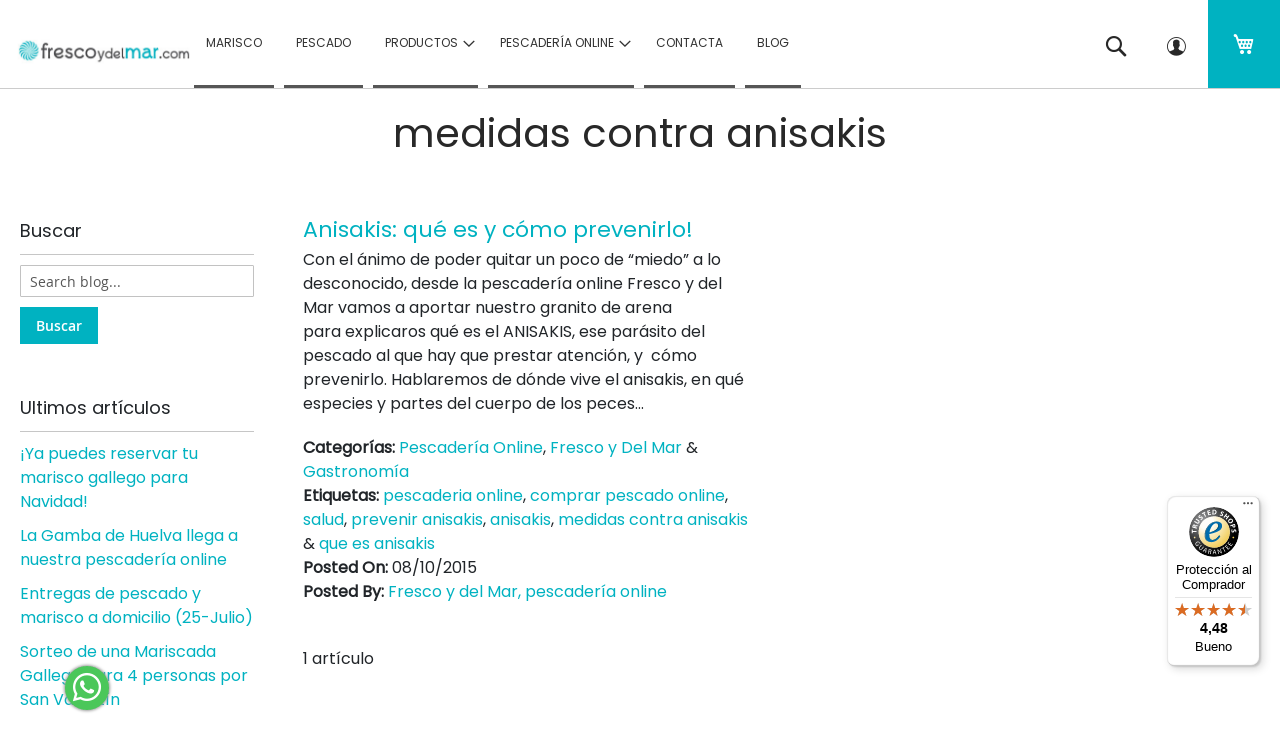

--- FILE ---
content_type: text/html; charset=UTF-8
request_url: https://frescoydelmar.com/blog/tag/medidas-contra-anisakis/
body_size: 17567
content:
<!doctype html>
<html lang="es">
    <head >
        <script>
    var LOCALE = 'es\u002DES';
    var BASE_URL = 'https\u003A\u002F\u002Ffrescoydelmar.com\u002F';
    var require = {
        'baseUrl': 'https\u003A\u002F\u002Ffrescoydelmar.com\u002Fstatic\u002Fversion1766920239\u002Ffrontend\u002FQuadralia\u002Ffrescoydelmar\u002Fes_ES'
    };</script>        <meta charset="utf-8"/>
<meta name="title" content="medidas contra anisakis Archivos 1 - Blog"/>
<meta name="description" content="Pescadería online"/>
<meta name="keywords" content="marisco, pescado, galicia, comprar marisco, comprar pescado, marisco de galicia, pescado de galicia,pesca sostenible, pescado y marisco fresco,pescado fresco,marisco fresco,compra marisco online,comprar pescado online,comprar marisco online,comprar marisco y pescado online"/>
<meta name="robots" content="index,follow"/>
<meta name="viewport" content="width=device-width, initial-scale=1"/>
<meta name="format-detection" content="telephone=no"/>
<title>medidas contra anisakis Archivos 1 - Blog</title>
<link  rel="stylesheet" type="text/css"  media="all" href="https://frescoydelmar.com/static/version1766920239/_cache/merged/499ad185e034891dd9e6cfae9b5a7e3a.css" />
<link  rel="stylesheet" type="text/css"  media="screen and (min-width: 1025px)" href="https://frescoydelmar.com/static/version1766920239/frontend/Quadralia/frescoydelmar/es_ES/css/styles-l.css" />
<link  rel="stylesheet" type="text/css"  media="print" href="https://frescoydelmar.com/static/version1766920239/frontend/Quadralia/frescoydelmar/es_ES/css/print.css" />
<link  rel="stylesheet" type="text/css"  rel="stylesheet" type="text/css" href="https://frescoydelmar.com/static/version1766920239/_cache/merged/c74d3b2ed1dff451f7e527d63287e80c.css" />
<script  type="text/javascript"  src="https://frescoydelmar.com/static/version1766920239/frontend/Quadralia/frescoydelmar/es_ES/requirejs/require.js"></script>
<script  type="text/javascript"  src="https://frescoydelmar.com/static/version1766920239/frontend/Quadralia/frescoydelmar/es_ES/mage/requirejs/mixins.js"></script>
<script  type="text/javascript"  src="https://frescoydelmar.com/static/version1766920239/frontend/Quadralia/frescoydelmar/es_ES/requirejs-config.js"></script>
<script  type="text/javascript"  src="https://frescoydelmar.com/static/version1766920239/frontend/Quadralia/frescoydelmar/es_ES/Doofinder_Feed/js/df_add_to_cart.js"></script>
<link rel="preload" as="font" crossorigin="anonymous" href="https://frescoydelmar.com/static/version1766920239/frontend/Quadralia/frescoydelmar/es_ES/fonts/opensans/light/opensans-300.woff2" />
<link rel="preload" as="font" crossorigin="anonymous" href="https://frescoydelmar.com/static/version1766920239/frontend/Quadralia/frescoydelmar/es_ES/fonts/opensans/regular/opensans-400.woff2" />
<link rel="preload" as="font" crossorigin="anonymous" href="https://frescoydelmar.com/static/version1766920239/frontend/Quadralia/frescoydelmar/es_ES/fonts/opensans/semibold/opensans-600.woff2" />
<link rel="preload" as="font" crossorigin="anonymous" href="https://frescoydelmar.com/static/version1766920239/frontend/Quadralia/frescoydelmar/es_ES/fonts/opensans/bold/opensans-700.woff2" />
<link rel="preload" as="font" crossorigin="anonymous" href="https://frescoydelmar.com/static/version1766920239/frontend/Quadralia/frescoydelmar/es_ES/fonts/Luma-Icons.woff2" />
<link  rel="stylesheet" type="text/css" href="https://fonts.googleapis.com/css2?family=Poppins" />
<link  rel="stylesheet" type="text/css" href="https://fonts.googleapis.com/css?family=Fjalla+One" />
<link  rel="icon" type="image/x-icon" href="https://frescoydelmar.com/media/favicon/default/icono-frescoydelmar.png" />
<link  rel="shortcut icon" type="image/x-icon" href="https://frescoydelmar.com/media/favicon/default/icono-frescoydelmar.png" />
<link  rel="canonical" href="https://frescoydelmar.com/blog/tag/medidas-contra-anisakis/" />
            <script type="text/x-magento-init">
        {
            "*": {
                "Magento_PageCache/js/form-key-provider": {
                    "isPaginationCacheEnabled":
                        0                }
            }
        }
    </script>
<script type="text/javascript" nonce="ZjZmZGEyMjNnZnBtZmdpMzJtbmFsMGt0Ymc5djBxdm0=">
    require([
        "jquery",
        "scTrackingData",
        "mage/url",
        "mage/translate",
    ], function($, Tracking, url) {
        let tracking = Tracking();
        let scUpdating = false, scClicked = false;
        let consentModeConfig = [];
        let defaultConsentSent = false;
        window.dataLayer = window.dataLayer || [];
        function gtag(){dataLayer.push(arguments);}

        $(document).on("scommerceCookieSaved", function () {
            sendConsentData();
        });
        sendConsentData();

        function getCookie(name) {
            let cookieArr = document.cookie.split(";");

            for(let i = 0; i < cookieArr.length; i++) {
                let cookiePair = cookieArr[i].split("=");

                if(name == cookiePair[0].trim()) {
                    return decodeURIComponent(cookiePair[1]);
                }
            }

            return null;
        }

        function sendConsentData() {
                    }

        function _gaAddToCart($) {
            if (scClicked === false) return;
            if (scUpdating === true) return;
            scUpdating = true;
            $.ajax({
                url: url.build('sctracking/index/addtocart'),
                type: 'get',
                dataType: 'json',
                success: function(product) {
                    if (product == null) return;
                    for (let i = 0; i < product.length; i++) {
                        product[i].list = tracking.getProductImpression(product[i].allSkus);
                    }
                    tracking.setAddToCart(product);
                    $.ajax({
                        url: url.build('sctracking/index/unsaddtocart'),
                        type: 'POST',
                        data: {product},
                        dataType: 'json'
                    }).done(function(response) {
                    });
                }
            }).always(function() {
                scUpdating = false;
                scClicked = false;
            });
        }

        $(document).on('ajax:addToCart', function (e, data) {
            scClicked = true;
            _gaAddToCart($);
        });

        tracking.setPageType('other');
        tracking.setSendFullList('1');
        tracking.setSendDefaultList('1');
        tracking.setDefaultList('Default List');
        tracking.setCurrency('EUR');
        tracking.setData('isGuest', 1);

        
        
                $(document).on('ajax:addToWishlist', function (e, data) {
            var itemId = data.productId;
            $.ajax({
                url: url.build('sctracking/index/addtowishlist'),
                type: 'post',
                dataType: 'json',
                data: {itemId: itemId}
            }).done(function (product) {
                if (product == null) return;
                product.item.list = tracking.getProductImpression(product.item.allSkus);
                tracking.setAddToWishlist(product);
            });
        });
        
        $(document).on('click', 'a', function(e) {
            let href = $(this).attr('href');
            let product = tracking.findProductByUrl(href);
            if (product !== undefined && product != false) {
                tracking.setProductImpression(product.id, product.list);
                tracking.fire('item_click', product);
            }
        });

        let promotions = [];
        let intCtr = 0;
        $(document).ready(function () {
            $('a[data-promotion]').each(function () {
                if ($(this).data("id") != undefined) {
                    $(this).addClass('sc-in-view-promo' + $(this).data("id"));
                }
            })
        });

        $(window).bind("scroll load", function () {
            $('a[data-promotion]').each(function () {
                selector = 'sc-in-view-promo' + $(this).data("id");
                promoEl = $('.' + selector);
                if (promoEl.isInViewport() && !promoEl.hasClass('sc-promo-sent')) {
                    promotions = [];
                    let id = $(this).data("id");
                    let name = $(this).data("name");
                    let creative = $(this).data("creative");
                    let position = $(this).data("position");
                    let slot = $(this).data("slot");
                    let promotion = {
                        'id': id,                         // Name or ID is required.
                        'name': name,
                        'creative': creative,
                        'position': position,
                        'slot': slot
                    };
                    promotions.push(promotion);
                    $(this).addClass('sc-promo-sent');
                    intCtr++;

                    $(this).click(function (e) {
                        promotion.href = $(this).attr('href');
                        tracking.fire('promo_click', promotion);
                    });

                    if (intCtr > 0) {
                        tracking.setPromotions(promotions);
                        intCtr = 0;
                    }
                }
            });
        });

        $.fn.isInViewport = function() {
            if ($(this).offset() != undefined) {
                var elementTop = $(this).offset().top;
                var elementBottom = elementTop + $(this).outerHeight();

                var viewportTop = $(window).scrollTop();
                var viewportBottom = viewportTop + $(window).height();

                return elementBottom > viewportTop && elementTop < viewportBottom;
            }
            return false;
        };

                $(document).ready(function() {
            tracking.fire('page_ready', tracking.getPageType()?.toLowerCase() || "");
        });
            });
</script>

<script type="text/javascript" nonce="ZjZmZGEyMjNnZnBtZmdpMzJtbmFsMGt0Ymc5djBxdm0=">
    function convertPromotions(trackingData, data) {
        if (data instanceof Array) {
            let result = [];
            for (let i=0; i < data.length; i++) {
                let promo = data[i];
                result.push({
                    promotion_name: promo.name,
                    promotion_id: promo.id,
                    location_id: promo.position,
                    creative_name: promo.creative,
                    creative_slot: promo.slot
                });
            }
            return result;
        }
        return [];
    }
    function convertItemList(trackingData, data) {
        let impr = [];
        var affiliation;
        for (let i = 0; i < data.length; i++) {
            let product = data[i];
            impr.push({
                item_id: product.id,
                item_name: product.name,
                price: trackingData.formatPrice(product.price, false),
                item_brand: product.brand,
                item_list_name: product.list,
                item_list_id: trackingData.getListId(product.list),
                index: product.position,
                quantity: 1
            });
            affiliation = trackingData.getData('affiliation');
            if (affiliation !== '') {
                impr[i]['affiliation'] = affiliation;
            }
            let categories = product.category.split('->');
            impr[i]['item_category'] = categories[0];
            for (let j = 1; j < categories.length; j++) {
                key = 'item_category' + (j + 1);
                impr[i][key] = categories[j];
            }
        }
        return impr;
    }
    function convertAddToCartItem(trackingData, data) {
        let prods = [];
        for (let i = 0; i < data.length; i++) {
            prods.push({
                item_name: data[i].name,
                item_id: data[i].id,
                price: trackingData.formatPrice(data[i].price, false),
                item_brand: data[i].brand,
                quantity: data[i].quantity,
                index: i + 1
            });
            if (trackingData.getSendDefaultList() == "1" || trackingData.getDefaultList() != data[i].list) {
                prods[i]["item_list_name"] = data[i].list;
                prods[i]["item_list_id"] = trackingData.getListId(data[i].list);
            }
            if (trackingData.getData('affiliation') !== '') {
                prods[i]['affiliation'] = trackingData.getData('affiliation');
            }
            let categories = data[i].category.split('->');
            prods[i]['item_category'] = categories[0];
            for (let j = 1; j < categories.length; j++) {
                key = 'item_category' + (j + 1);
                prods[i][key] = categories[j];
            }
        }
        return prods;
    }
    function convertCheckoutItems(trackingData, data) {
        let prods = [];
        for (let i = 0; i < data.length; i++) {
            prods.push({
                item_name: data[i].name,
                item_id: data[i].id,
                price: trackingData.formatPrice(data[i].price, false),
                item_brand: data[i].brand,
                item_category: data[i].category,
                quantity: data[i].quantity,
                index: i + 1
            });
            if (trackingData.getDefaultList() == data[i].list) {
                prodList = trackingData._getProductFromStorage(data[i].id);
                if (prodList) {
                    data[i].list = prodList.list;
                }
            }
            if (trackingData.getSendDefaultList() == "1" || trackingData.getDefaultList() != data[i].list) {
                prods[i]["item_list_name"] = data[i].list;
                prods[i]["item_list_id"] = trackingData.getListId(data[i].list);
            }
            if (trackingData.getData('affiliation') !== '') {
                prods[i]['affiliation'] = trackingData.getData('affiliation');
            }
            let categories = data[i].category.split('->');
            prods[i]['item_category'] = categories[0];
            for (let j = 1; j < categories.length; j++) {
                key = 'item_category' + (j + 1);
                prods[i][key] = categories[j];
            }
        }
        return prods;
    }
    function convertPurchaseItems(trackingData, data) {
        let prods = [];
        for (let i = 0; i < data.length; i++) {
            prods.push({
                item_name: data[i].name,
                item_id: data[i].id,
                price: trackingData.formatPrice(data[i].price, false),
                item_brand: data[i].brand,
                quantity: data[i].quantity,
                affiliation: trackingData.getData('affiliation'),
                index: i + 1
            });
            if (trackingData.getSendDefaultList() == "1" || trackingData.getDefaultList() != data[i].list) {
                prods[i]["item_list_name"] = data[i].list;
                prods[i]["item_list_id"] = trackingData.getListId(data[i].list);
            }
            let categories = data[i].category.split('->');
            prods[i]['item_category'] = categories[0];
            for (let j = 1; j < categories.length; j++) {
                key = 'item_category' + (j + 1);
                prods[i][key] = categories[j];
            }
        }
        return prods;
    }
    function convertWishlistItems(trackingData, data) {
        data = data.item;
        let prods = [];
        prods.push({
            item_name: data.name,
            item_id: data.id,
            price: trackingData.formatPrice(data.price, false),
            item_brand: data.brand,
            item_category: data.category,
            quantity: Number(data.quantity),
            index: 1
        });
        if (trackingData.getSendDefaultList() == "1" || trackingData.getDefaultList() != data.list) {
            prods[0]["item_list_name"] = data.list;
            prods[0]["item_list_id"] = trackingData.getListId(data.list);
        }
        if (trackingData.getData('affiliation') !== '') {
            prods[0]['affiliation'] = trackingData.getData('affiliation');
        }
        let categories = data.category.split('->');
        prods[0]['item_category'] = categories[0];
        for (let j = 1; j < categories.length; j++) {
            key = 'item_category' + (j + 1);
            prods[0][key] = categories[j];
        }
        return prods;
    }
</script>

<!-- Scommerce Mage Google Tag Manager -->
<script type="text/javascript" nonce="ZjZmZGEyMjNnZnBtZmdpMzJtbmFsMGt0Ymc5djBxdm0=">
    window.dataLayer = window.dataLayer || [];
    window.conversionData={};
    require([
        'jquery',
        'scTrackingData',
        'remarketing',
        'mage/cookies'
    ], function($, Tracking, Remarketing) {
        let tracking = Tracking();
        let affiliation = '';

        tracking.setData('affiliation', affiliation);

        tracking.subscribe('page_view', function(data) {
            // Page view implementation goes here
        });

        tracking.subscribe('home_page', function(data) {
            // Home page view implementation goes here
        });

        tracking.subscribe('page_ready', function(pageType) {
                        let rdata = Remarketing(tracking, pageType, 0, 0);
            let event = 'fireRemarketingTag_' + pageType;
            dataLayer.push({
                'event': event,
                'google_tag_params': rdata
            });
                    });

        tracking.subscribe('promo_view', function(data) {
                        dataLayer.push({ ecommerce: null });
            dataLayer.push({
                'event': 'view_promotion',
                'ecommerce': {
                    'items': convertPromotions(tracking, data)
                }
            });
                    });

        tracking.subscribe('promo_click', function (data) {
                        dataLayer.push({ecommerce: null});
            dataLayer.push({
                'event': 'select_promotion',
                'ecommerce': {
                    'items': [{
                        'promotion_id': data.id,
                        'promotion_name': data.name,
                        'creative_name': data.creative,
                        'location_id': data.position,
                        'creative_slot': data.slot
                    }]
                }
            });
                    });

        tracking.subscribe('view_list', function (data) {
            let impr = [];
            for (let i = 0; i < data.length; i++) {
                let product = data[i];
                impr.push({
                    id: product.id,
                    name: product.name,
                    price: tracking.formatPrice(product.price, false),
                    category: product.category,
                    brand: product.brand,
                    list: product.list,
                    position: product.position
                });
            }
                        dataLayer.push({ecommerce: null});
            dataLayer.push({
                'event': 'view_item_list',
                'ecommerce': {
                    'currency': tracking.getData('currency'),
                    'items': convertItemList(tracking, data)
                }
            });
                    });

        tracking.subscribe('listing_scroll', function (data) {
                        dataLayer.push({ecommerce: null});
            dataLayer.push({
                'event': 'view_item_list',
                'ecommerce': {
                    'currency': tracking.getData('currency'),
                    'items': convertItemList(tracking, data)
                }
            });
                    });

        tracking.subscribe('item_click', function (data) {
                        dataLayer.push({ecommerce: null});
            let items = {
                'item_name': data.name,
                'item_id': data.id,
                'price': tracking.formatPrice(data.price, false),
                'item_brand': data.brand,
                'item_list_name': data.list,
                'item_list_id': tracking.getListId(data.list),
                'index': data.position
            };
            if (affiliation !== '') {
                items['affiliation'] = affiliation;
            }
            let categories = data.category.split('->');
            items['item_category'] = categories[0];
            for (let j = 1; j < categories.length; j++) {
                key = 'item_category' + (j + 1);
                items[key] = categories[j];
            }
            let content = {
                'event': 'select_item',
                'ecommerce': {
                    'items': [items]
                }
            };
            dataLayer.push(content);
                    });

        
        tracking.subscribe('add_to_cart', function (data) {
            let prods = [];
            let currency = '';
            let totalValue = 0;
            for (let i = 0; i < data.length; i++) {
                let prod = {
                    'name': data[i].name,
                    'id': data[i].id,
                    'price': tracking.formatPrice(data[i].price, false),
                    'brand': data[i].brand,
                    'category': data[i].category,
                    'quantity': data[i].qty,
                    'list': data[i].list
                };
                currency = data[i].currency;
                totalValue += data[i].price * data[i].qty;
                prods.push(prod);
            }
                        dataLayer.push({ecommerce: null});
            dataLayer.push({
                'event': 'add_to_cart',
                'ecommerce': {
                    'currency': currency,
                    'value': totalValue,
                    'items': convertAddToCartItem(tracking, prods)
                }
            });
                    });

        tracking.subscribe('remove_from_cart', function (data) {
                        dataLayer.push({ecommerce: null});
            let items = {
                item_name: data.name,
                item_id: data.id,
                price: tracking.formatPrice(data.price, false),
                item_brand: data.brand,
                quantity: data.qty,
                index: 1
            };
            if (tracking.getData('affiliation') !== '') {
                items['affiliation'] = tracking.getData('affiliation');
            }
            if (tracking.getSendDefaultList() == "1" || tracking.getDefaultList() != data.list) {
                items["item_list_name"] = data.list;
                items["item_list_id"] = tracking.getListId(data.list);
            }
            let categories = data.category.split('->');
            items['item_category'] = categories[0];
            for (let j = 1; j < categories.length; j++) {
                key = 'item_category' + (j + 1);
                items[key] = categories[j];
            }
            let content = {
                'event': 'remove_from_cart',
                'ecommerce': {
                    'currency': tracking.getData('currency'),
                    'value': items.price * items.quantity,
                    'items': [items]
                }
            };
            dataLayer.push(content);
                    });

                tracking.subscribe('view_cart', function (data) {
            dataLayer.push({ecommerce: null});
            dataLayer.push({
                'event': 'view_cart',
                'ecommerce': {
                    'currency': tracking.getData('currency'),
                    'value': tracking.getData('total'),
                    'items': convertCheckoutItems(tracking, data)
                }
            });
        });
        
                tracking.subscribe('add_to_wishlist', function (data) {
            dataLayer.push({ecommerce: null});
            dataLayer.push({
                'event': 'add_to_wishlist',
                'ecommerce': {
                    'currency': tracking.getData('currency'),
                    'value': tracking.formatPrice(data.value, false),
                    'items': convertWishlistItems(tracking, data)
                }
            });
        });
        
                tracking.subscribe('begin_checkout', function (data) {
            dataLayer.push({ecommerce: null});
            dataLayer.push({
                'event': 'begin_checkout',
                'ecommerce': {
                    'currency': tracking.getData('currency'),
                    'value': tracking.getData('total'),
                    'items': convertCheckoutItems(tracking, data)
                }
            });
        });
        
        tracking.subscribe('checkout_step', function (data) {
                        if (data.stepType == 'shipment') {
                dataLayer.push({ecommerce: null});
                dataLayer.push({
                    'event': 'add_shipping_info',
                    'ecommerce': {
                        'currency': tracking.getData('currency'),
                        'value': tracking.getData('total'),
                        'coupon': tracking.getData('coupon'),
                        'shipping_tier': data.option,
                        'items': convertPurchaseItems(tracking, data.products)
                    }
                });
            }
            if (data.stepType == 'payment') {
                dataLayer.push({ecommerce: null});
                dataLayer.push({
                    'event': 'add_payment_info',
                    'ecommerce': {
                        'currency': tracking.getData('currency'),
                        'value': tracking.getData('total'),
                        'coupon': tracking.getData('coupon'),
                        'payment_type': data.option,
                        'items': convertPurchaseItems(tracking, data.products)
                    }
                });
            }
                    });

        tracking.subscribe('checkout_option', function (data) {
                        if (data.stepType == 'shipment') {
                dataLayer.push({ecommerce: null});
                dataLayer.push({
                    'event': 'add_shipping_info',
                    'ecommerce': {
                        'currency': tracking.getData('currency'),
                        'value': tracking.getData('total'),
                        'coupon': tracking.getData('coupon'),
                        'shipping_tier': data.option,
                        'items': convertPurchaseItems(tracking, data.products)
                    }
                });
            }
            if (data.stepType == 'payment') {
                dataLayer.push({ecommerce: null});
                dataLayer.push({
                    'event': 'add_payment_info',
                    'ecommerce': {
                        'currency': tracking.getData('currency'),
                        'value': tracking.getData('total'),
                        'coupon': tracking.getData('coupon'),
                        'payment_type': data.option,
                        'items': convertPurchaseItems(tracking, data.products)
                    }
                });
            }
                    });

        
        window.scStartGTM = function () {
            tracking.startEvents();
                            (function (w, d, s, l, i) {
                w[l] = w[l] || [];
                w[l].push({
                    'gtm.start':
                        new Date().getTime(), event: 'gtm.js'
                });
                var f = d.getElementsByTagName(s)[0],
                    j = d.createElement(s), dl = l != 'dataLayer' ? '&l=' + l : '';
                j.async = true;
                j.src =
                    'https://www.googletagmanager.com/gtm.js?id=' + i + dl;
                f.parentNode.insertBefore(j, f);
            })(window, document, 'script', 'dataLayer', 'GTM-5QNMFWHZ');                    };
        setTimeout(function () {
            window.scStartGTM();
        }, 1050);
    });
</script>
<!-- Scommerce Mage End Google Tag Manager -->
<!-- added by Trusted Shops app: Start -->
<script src="https://integrations.etrusted.com/applications/widget.js/v2" async defer></script>
<!-- End -->
<meta property="og:locale" content="es_ES"/>
<meta property="og:type" content="object"/>
<meta property="og:title" content="medidas contra anisakis"/>
<meta property="og:description" content="Pescadería online"/>
<meta property="og:url" content="https://frescoydelmar.com/blog/tag/medidas-contra-anisakis/"/>
<meta property="og:site_name" content="Blog"/>
    <script>
        (function(w, k) {w[k] = window[k] || 
        function () { (window[k].q = window[k].q || []).push(arguments) }})(window, "doofinderApp")

        doofinderApp("config", "language", "es")
        doofinderApp("config", "currency", "EUR")
    </script>
<script src="https://eu1-config.doofinder.com/2.x/7e72f40f-57ce-4165-aa40-91ebcd9561e1.js" async></script>    </head>
    <body data-container="body"
          data-mage-init='{"loaderAjax": {}, "loader": { "icon": "https://frescoydelmar.com/static/version1766920239/frontend/Quadralia/frescoydelmar/es_ES/images/loader-2.gif"}}'
        id="html-body" class="wordpress-term-view page-layout-2columns-left">
        <!-- Scommerce Mage Google Tag Manager -->
    <noscript><iframe src="https://www.googletagmanager.com/ns.html?id=GTM-5QNMFWHZ"
                      height="0" width="0" style="display:none;visibility:hidden"></iframe></noscript>
<!-- Scommerce Mage End Google Tag Manager -->

<script type="text/x-magento-init">
    {
        "*": {
            "Magento_PageBuilder/js/widget-initializer": {
                "config": {"[data-content-type=\"slider\"][data-appearance=\"default\"]":{"Magento_PageBuilder\/js\/content-type\/slider\/appearance\/default\/widget":false},"[data-content-type=\"map\"]":{"Magento_PageBuilder\/js\/content-type\/map\/appearance\/default\/widget":false},"[data-content-type=\"row\"]":{"Magento_PageBuilder\/js\/content-type\/row\/appearance\/default\/widget":false},"[data-content-type=\"tabs\"]":{"Magento_PageBuilder\/js\/content-type\/tabs\/appearance\/default\/widget":false},"[data-content-type=\"slide\"]":{"Magento_PageBuilder\/js\/content-type\/slide\/appearance\/default\/widget":{"buttonSelector":".pagebuilder-slide-button","showOverlay":"hover","dataRole":"slide"}},"[data-content-type=\"banner\"]":{"Magento_PageBuilder\/js\/content-type\/banner\/appearance\/default\/widget":{"buttonSelector":".pagebuilder-banner-button","showOverlay":"hover","dataRole":"banner"}},"[data-content-type=\"buttons\"]":{"Magento_PageBuilder\/js\/content-type\/buttons\/appearance\/inline\/widget":false},"[data-content-type=\"products\"][data-appearance=\"carousel\"]":{"Magento_PageBuilder\/js\/content-type\/products\/appearance\/carousel\/widget":false}},
                "breakpoints": {"desktop":{"label":"Desktop","stage":true,"default":true,"class":"desktop-switcher","icon":"Magento_PageBuilder::css\/images\/switcher\/switcher-desktop.svg","conditions":{"min-width":"1024px"},"options":{"products":{"default":{"slidesToShow":"5"}}}},"tablet":{"conditions":{"max-width":"1024px","min-width":"768px"},"options":{"products":{"default":{"slidesToShow":"4"},"continuous":{"slidesToShow":"3"}}}},"mobile":{"label":"Mobile","stage":true,"class":"mobile-switcher","icon":"Magento_PageBuilder::css\/images\/switcher\/switcher-mobile.svg","media":"only screen and (max-width: 768px)","conditions":{"max-width":"768px","min-width":"640px"},"options":{"products":{"default":{"slidesToShow":"3"}}}},"mobile-small":{"conditions":{"max-width":"640px"},"options":{"products":{"default":{"slidesToShow":"2"},"continuous":{"slidesToShow":"1"}}}}}            }
        }
    }
</script>

<div class="cookie-status-message" id="cookie-status">
    The store will not work correctly when cookies are disabled.</div>
<script type="text&#x2F;javascript">document.querySelector("#cookie-status").style.display = "none";</script>
<script type="text/x-magento-init">
    {
        "*": {
            "cookieStatus": {}
        }
    }
</script>

<script type="text/x-magento-init">
    {
        "*": {
            "mage/cookies": {
                "expires": null,
                "path": "\u002F",
                "domain": ".frescoydelmar.com",
                "secure": true,
                "lifetime": "3600"
            }
        }
    }
</script>
    <noscript>
        <div class="message global noscript">
            <div class="content">
                <p>
                    <strong>Parece que JavaScript está deshabilitado en su navegador.</strong>
                    <span>
                        Para obtener la mejor experiencia en nuestro sitio, asegúrese de activar Javascript en su navegador.                    </span>
                </p>
            </div>
        </div>
    </noscript>

<script>
    window.cookiesConfig = window.cookiesConfig || {};
    window.cookiesConfig.secure = true;
</script><script>    require.config({
        map: {
            '*': {
                wysiwygAdapter: 'mage/adminhtml/wysiwyg/tiny_mce/tinymceAdapter'
            }
        }
    });</script><script>    require.config({
        paths: {
            googleMaps: 'https\u003A\u002F\u002Fmaps.googleapis.com\u002Fmaps\u002Fapi\u002Fjs\u003Fv\u003D3\u0026key\u003D'
        },
        config: {
            'Magento_PageBuilder/js/utils/map': {
                style: '',
            },
            'Magento_PageBuilder/js/content-type/map/preview': {
                apiKey: '',
                apiKeyErrorMessage: 'You\u0020must\u0020provide\u0020a\u0020valid\u0020\u003Ca\u0020href\u003D\u0027https\u003A\u002F\u002Ffrescoydelmar.com\u002Fadminhtml\u002Fsystem_config\u002Fedit\u002Fsection\u002Fcms\u002F\u0023cms_pagebuilder\u0027\u0020target\u003D\u0027_blank\u0027\u003EGoogle\u0020Maps\u0020API\u0020key\u003C\u002Fa\u003E\u0020to\u0020use\u0020a\u0020map.'
            },
            'Magento_PageBuilder/js/form/element/map': {
                apiKey: '',
                apiKeyErrorMessage: 'You\u0020must\u0020provide\u0020a\u0020valid\u0020\u003Ca\u0020href\u003D\u0027https\u003A\u002F\u002Ffrescoydelmar.com\u002Fadminhtml\u002Fsystem_config\u002Fedit\u002Fsection\u002Fcms\u002F\u0023cms_pagebuilder\u0027\u0020target\u003D\u0027_blank\u0027\u003EGoogle\u0020Maps\u0020API\u0020key\u003C\u002Fa\u003E\u0020to\u0020use\u0020a\u0020map.'
            },
        }
    });</script><script>
    require.config({
        shim: {
            'Magento_PageBuilder/js/utils/map': {
                deps: ['googleMaps']
            }
        }
    });</script><div class="page-wrapper"><header class="page-header"><div class="panel wrapper"><div class="panel header"><div data-content-type="html" data-appearance="default" data-element="main" data-decoded="true"><p style="text-align: center;"><span style="text-align: center;">No se garantiza disponibilidad de producto debido a la huelga de los pescadores en protesta contra el Reglamento de Control de la Pesca de la UE. Disculpen las molestias</span></p></div><a class="action skip contentarea"
   href="#contentarea">
    <span>
        Ir al contenido    </span>
</a>
<ul class="header links">    <li class="greet welcome" data-bind="scope: 'customer'">
        <!-- ko if: customer().fullname  -->
        <span class="logged-in"
              data-bind="text: new String('¡Bienvenido, %1!').
              replace('%1', customer().fullname)">
        </span>
        <!-- /ko -->
        <!-- ko ifnot: customer().fullname  -->
        <span class="not-logged-in"
              data-bind="text: '&nbsp;'"></span>
                <!-- /ko -->
    </li>
        <script type="text/x-magento-init">
        {
            "*": {
                "Magento_Ui/js/core/app": {
                    "components": {
                        "customer": {
                            "component": "Magento_Customer/js/view/customer"
                        }
                    }
                }
            }
        }
    </script>
<li class="link authorization-link" data-label="o">
    <a href="https://frescoydelmar.com/customer/account/login/"        >Iniciar sesión</a>
</li>
</ul></div></div><div class="header content"><span data-action="toggle-nav" class="action nav-toggle"><span>Toggle Nav</span></span>
<a
    class="logo"
    href="https://frescoydelmar.com/"
    title="Marisco&#x20;gallego"
    aria-label="store logo">
    <img src="https://frescoydelmar.com/media/logo/default/logotipo-fresco-y-del-mar.jpg"
         title="Marisco&#x20;gallego"
         alt="Marisco&#x20;gallego"
            width="170"                />
</a>

<div data-block="minicart" class="minicart-wrapper">
    <a class="action showcart" href="https://frescoydelmar.com/checkout/cart/"
       data-bind="scope: 'minicart_content'">
        <span class="text">Mi cesta</span>
        <span class="counter qty empty"
              data-bind="css: { empty: !!getCartParam('summary_count') == false && !isLoading() },
               blockLoader: isLoading">
            <span class="counter-number">
                <!-- ko if: getCartParam('summary_count') -->
                <!-- ko text: getCartParam('summary_count').toLocaleString(window.LOCALE) --><!-- /ko -->
                <!-- /ko -->
            </span>
            <span class="counter-label">
            <!-- ko if: getCartParam('summary_count') -->
                <!-- ko text: getCartParam('summary_count').toLocaleString(window.LOCALE) --><!-- /ko -->
                <!-- ko i18n: 'items' --><!-- /ko -->
            <!-- /ko -->
            </span>
        </span>
    </a>
            <div class="block block-minicart"
             data-role="dropdownDialog"
             data-mage-init='{"dropdownDialog":{
                "appendTo":"[data-block=minicart]",
                "triggerTarget":".showcart",
                "timeout": "2000",
                "closeOnMouseLeave": false,
                "closeOnEscape": true,
                "triggerClass":"active",
                "parentClass":"active",
                "buttons":[]}}'>
            <div id="minicart-content-wrapper" data-bind="scope: 'minicart_content'">
                <!-- ko template: getTemplate() --><!-- /ko -->
            </div>
                    </div>
        <script>window.checkout = {"shoppingCartUrl":"https:\/\/frescoydelmar.com\/checkout\/cart\/","checkoutUrl":"https:\/\/frescoydelmar.com\/checkout\/","updateItemQtyUrl":"https:\/\/frescoydelmar.com\/checkout\/sidebar\/updateItemQty\/","removeItemUrl":"https:\/\/frescoydelmar.com\/checkout\/sidebar\/removeItem\/","imageTemplate":"Magento_Catalog\/product\/image_with_borders","baseUrl":"https:\/\/frescoydelmar.com\/","minicartMaxItemsVisible":3,"websiteId":"1","maxItemsToDisplay":10,"storeId":"1","storeGroupId":"1","customerLoginUrl":"https:\/\/frescoydelmar.com\/customer\/account\/login\/","isRedirectRequired":false,"autocomplete":"off","captcha":{"user_login":{"isCaseSensitive":false,"imageHeight":50,"imageSrc":"","refreshUrl":"https:\/\/frescoydelmar.com\/captcha\/refresh\/","isRequired":false,"timestamp":1769535179}}}</script>    <script type="text/x-magento-init">
    {
        "[data-block='minicart']": {
            "Magento_Ui/js/core/app": {"components":{"minicart_content":{"children":{"subtotal.container":{"children":{"subtotal":{"children":{"subtotal.totals":{"config":{"display_cart_subtotal_incl_tax":1,"display_cart_subtotal_excl_tax":0,"template":"Magento_Tax\/checkout\/minicart\/subtotal\/totals"},"children":{"subtotal.totals.msrp":{"component":"Magento_Msrp\/js\/view\/checkout\/minicart\/subtotal\/totals","config":{"displayArea":"minicart-subtotal-hidden","template":"Magento_Msrp\/checkout\/minicart\/subtotal\/totals"}}},"component":"Magento_Tax\/js\/view\/checkout\/minicart\/subtotal\/totals"}},"component":"uiComponent","config":{"template":"Magento_Checkout\/minicart\/subtotal"}}},"component":"uiComponent","config":{"displayArea":"subtotalContainer"}},"item.renderer":{"component":"Magento_Checkout\/js\/view\/cart-item-renderer","config":{"displayArea":"defaultRenderer","template":"Magento_Checkout\/minicart\/item\/default"},"children":{"item.image":{"component":"Magento_Catalog\/js\/view\/image","config":{"template":"Magento_Catalog\/product\/image","displayArea":"itemImage"}},"checkout.cart.item.price.sidebar":{"component":"uiComponent","config":{"template":"Magento_Checkout\/minicart\/item\/price","displayArea":"priceSidebar"}}}},"extra_info":{"component":"uiComponent","config":{"displayArea":"extraInfo"}},"promotion":{"component":"uiComponent","config":{"displayArea":"promotion"}}},"config":{"itemRenderer":{"default":"defaultRenderer","simple":"defaultRenderer","virtual":"defaultRenderer"},"template":"Magento_Checkout\/minicart\/content"},"component":"Magento_Checkout\/js\/view\/minicart"}},"types":[]}        },
        "*": {
            "Magento_Ui/js/block-loader": "https\u003A\u002F\u002Ffrescoydelmar.com\u002Fstatic\u002Fversion1766920239\u002Ffrontend\u002FQuadralia\u002Ffrescoydelmar\u002Fes_ES\u002Fimages\u002Floader\u002D1.gif"
        }
    }
    </script>
</div>
<a href='/customer/account/' title="My account" class="quadralia-account-header quadralia-header-button"></a>
<a id="qsearch-toggle" title="Buscar" class="quadralia-search-header quadralia-header-button"></a><div class="block block-search">
    <div class="block block-title"><strong>Buscar</strong></div>
    <div class="block block-content">
        <form class="form minisearch" id="search_mini_form"
              action="https://frescoydelmar.com/catalogsearch/result/" method="get">
                        <div class="field search">
                <label class="label" for="search" data-role="minisearch-label">
                    <span>Buscar</span>
                </label>
                <div class="control">
                    <input id="search"
                           data-mage-init='{
                            "quickSearch": {
                                "formSelector": "#search_mini_form",
                                "url": "https://frescoydelmar.com/search/ajax/suggest/",
                                "destinationSelector": "#search_autocomplete",
                                "minSearchLength": "3"
                            }
                        }'
                           type="text"
                           name="q"
                           value=""
                           placeholder="Busque&#x20;aqu&#xED;&#x20;por&#x20;toda&#x20;la&#x20;tienda..."
                           class="input-text"
                           maxlength="128"
                           role="combobox"
                           aria-haspopup="false"
                           aria-autocomplete="both"
                           autocomplete="off"
                           aria-expanded="false"/>
                    <div id="search_autocomplete" class="search-autocomplete"></div>
                    <div class="nested">
    <a class="action advanced" href="https://frescoydelmar.com/catalogsearch/advanced/" data-action="advanced-search">
        Búsqueda avanzada    </a>
</div>
                </div>
            </div>
            <div class="actions">
                <button type="submit"
                        title="Buscar"
                        class="action search"
                        aria-label="Search"
                >
                    <span>Buscar</span>
                </button>
            </div>
        </form>
    </div>
</div>
    <div class="sections nav-sections">
                <div class="section-items nav-sections-items"
             data-mage-init='{"tabs":{"openedState":"active"}}'>
                                            <div class="section-item-title nav-sections-item-title"
                     data-role="collapsible">
                    <a class="nav-sections-item-switch"
                       data-toggle="switch" href="#store.menu">
                        Menú                    </a>
                </div>
                <div class="section-item-content nav-sections-item-content"
                     id="store.menu"
                     data-role="content">
                    
<nav class="navigation" data-action="navigation">
    <ul data-mage-init='{"menu":{"responsive":true, "expanded":true, "position":{"my":"left top","at":"left bottom"}}}'>
        <li  class="level0 nav-1 first active level-top"><a href="/marisco-de-galicia.html"  class="level-top" ><span>Marisco</span></a></li><li  class="level0 nav-2 active level-top"><a href="/pescado-fresco-de-galicia.html"  class="level-top" ><span>Pescado</span></a></li><li  class="level0 nav-3 active level-top parent"><a href="#"  class="level-top" ><span>Productos</span></a><ul class="level0 submenu"><li  class="level1 nav-3-1 first active"><a href="/marisco-de-galicia.html" ><span>Marisco Gallego</span></a></li><li  class="level1 nav-3-2 active"><a href="/mariscada-gallega-a-domicilio.html" ><span>Mariscada Gallega · Lotes con marisco</span></a></li><li  class="level1 nav-3-3 active"><a href="/pescado-fresco-de-galicia.html" ><span>Pescado Salvaje</span></a></li><li  class="level1 nav-3-4 active"><a href="/conserva-artesanal.html" ><span>Conserva artesanal</span></a></li><li  class="level1 nav-3-5 active"><a href="/algas-en-conserva.html" ><span>Algas en conserva</span></a></li><li  class="level1 nav-3-6 active"><a href="/empanada-gallega-vinos-rias-baixas-postres-tradicionales.html" ><span>Productos gallegos</span></a></li><li  class="level1 nav-3-7 active last"><a href="/regala-marisco-gallego-y-pescado-fresco.html" ><span>Tarjetas &#039;Regala Galicia&#039;</span></a></li></ul></li><li  class="level0 nav-4 active level-top parent"><a href="#"  class="level-top" ><span>Pescadería Online</span></a><ul class="level0 submenu"><li  class="level1 nav-4-1 first active"><a href="/como-comprar-marisco-y-pescado-gallego" ><span>Cómo comprar</span></a></li><li  class="level1 nav-4-2 active"><a href="/pescaderia-online-gallega" ><span>Nosotros</span></a></li><li  class="level1 nav-4-3 active"><a href="/venta-a-profesionales" ><span>B2B</span></a></li><li  class="level1 nav-4-4 active"><a href="/marisco-y-pescado-gallego-de-calidad" ><span>Calidad</span></a></li><li  class="level1 nav-4-5 active last"><a href="/faq-comprar-marisco-pescado-gallego" ><span>FAQ</span></a></li></ul></li><li  class="level0 nav-5 active level-top"><a href="/contacta"  class="level-top" ><span>Contacta</span></a></li><li  class="level0 nav-6 active last level-top"><a href="/blog"  class="level-top" ><span>Blog</span></a></li>            </ul>
</nav>
                </div>
                                            <div class="section-item-title nav-sections-item-title"
                     data-role="collapsible">
                    <a class="nav-sections-item-switch"
                       data-toggle="switch" href="#store.links">
                        Cuenta                    </a>
                </div>
                <div class="section-item-content nav-sections-item-content"
                     id="store.links"
                     data-role="content">
                    <!-- Account links -->                </div>
                                    </div>
    </div>
</div></header><main id="maincontent" class="page-main"><a id="contentarea" tabindex="-1"></a>
<div class="page-title-wrapper">
    <h1 class="page-title"
                >
        <span class="base" data-ui-id="page-title-wrapper" >medidas contra anisakis</span>    </h1>
    </div>
<div class="page messages"><div data-placeholder="messages"></div>
<div data-bind="scope: 'messages'">
    <!-- ko if: cookieMessages && cookieMessages.length > 0 -->
    <div aria-atomic="true" role="alert" data-bind="foreach: { data: cookieMessages, as: 'message' }" class="messages">
        <div data-bind="attr: {
            class: 'message-' + message.type + ' ' + message.type + ' message',
            'data-ui-id': 'message-' + message.type
        }">
            <div data-bind="html: $parent.prepareMessageForHtml(message.text)"></div>
        </div>
    </div>
    <!-- /ko -->

    <!-- ko if: messages().messages && messages().messages.length > 0 -->
    <div aria-atomic="true" role="alert" class="messages" data-bind="foreach: {
        data: messages().messages, as: 'message'
    }">
        <div data-bind="attr: {
            class: 'message-' + message.type + ' ' + message.type + ' message',
            'data-ui-id': 'message-' + message.type
        }">
            <div data-bind="html: $parent.prepareMessageForHtml(message.text)"></div>
        </div>
    </div>
    <!-- /ko -->
</div>
<script type="text/x-magento-init">
    {
        "*": {
            "Magento_Ui/js/core/app": {
                "components": {
                        "messages": {
                            "component": "Magento_Theme/js/view/messages"
                        }
                    }
                }
            }
    }
</script>
</div><div class="columns"><div class="column main"><input name="form_key" type="hidden" value="52gaLt02MBcDaspS" /><div id="authenticationPopup" data-bind="scope:'authenticationPopup', style: {display: 'none'}">
        <script>window.authenticationPopup = {"autocomplete":"off","customerRegisterUrl":"https:\/\/frescoydelmar.com\/customer\/account\/create\/","customerForgotPasswordUrl":"https:\/\/frescoydelmar.com\/customer\/account\/forgotpassword\/","baseUrl":"https:\/\/frescoydelmar.com\/","customerLoginUrl":"https:\/\/frescoydelmar.com\/customer\/ajax\/login\/"}</script>    <!-- ko template: getTemplate() --><!-- /ko -->
        <script type="text/x-magento-init">
        {
            "#authenticationPopup": {
                "Magento_Ui/js/core/app": {"components":{"authenticationPopup":{"component":"Magento_Customer\/js\/view\/authentication-popup","children":{"messages":{"component":"Magento_Ui\/js\/view\/messages","displayArea":"messages"},"captcha":{"component":"Magento_Captcha\/js\/view\/checkout\/loginCaptcha","displayArea":"additional-login-form-fields","formId":"user_login","configSource":"checkout"}}}}}            },
            "*": {
                "Magento_Ui/js/block-loader": "https\u003A\u002F\u002Ffrescoydelmar.com\u002Fstatic\u002Fversion1766920239\u002Ffrontend\u002FQuadralia\u002Ffrescoydelmar\u002Fes_ES\u002Fimages\u002Floader\u002D1.gif"
                            }
        }
    </script>
</div>
<script type="text/x-magento-init">
    {
        "*": {
            "Magento_Customer/js/section-config": {
                "sections": {"stores\/store\/switch":["*"],"stores\/store\/switchrequest":["*"],"directory\/currency\/switch":["*"],"*":["messages"],"customer\/account\/logout":["*","recently_viewed_product","recently_compared_product","persistent"],"customer\/account\/loginpost":["*"],"customer\/account\/createpost":["*"],"customer\/account\/editpost":["*"],"customer\/ajax\/login":["checkout-data","cart","captcha"],"catalog\/product_compare\/add":["compare-products"],"catalog\/product_compare\/remove":["compare-products"],"catalog\/product_compare\/clear":["compare-products"],"sales\/guest\/reorder":["cart"],"sales\/order\/reorder":["cart"],"checkout\/cart\/add":["cart","directory-data"],"checkout\/cart\/delete":["cart"],"checkout\/cart\/updatepost":["cart"],"checkout\/cart\/updateitemoptions":["cart"],"checkout\/cart\/couponpost":["cart"],"checkout\/cart\/estimatepost":["cart"],"checkout\/cart\/estimateupdatepost":["cart"],"checkout\/onepage\/saveorder":["cart","checkout-data","last-ordered-items"],"checkout\/sidebar\/removeitem":["cart"],"checkout\/sidebar\/updateitemqty":["cart"],"rest\/*\/v1\/carts\/*\/payment-information":["cart","last-ordered-items","captcha","instant-purchase"],"rest\/*\/v1\/guest-carts\/*\/payment-information":["cart","captcha"],"rest\/*\/v1\/guest-carts\/*\/selected-payment-method":["cart","checkout-data"],"rest\/*\/v1\/carts\/*\/selected-payment-method":["cart","checkout-data","instant-purchase"],"customer\/address\/*":["instant-purchase"],"customer\/account\/*":["instant-purchase"],"vault\/cards\/deleteaction":["instant-purchase"],"multishipping\/checkout\/overviewpost":["cart"],"paypal\/express\/placeorder":["cart","checkout-data"],"paypal\/payflowexpress\/placeorder":["cart","checkout-data"],"paypal\/express\/onauthorization":["cart","checkout-data"],"persistent\/index\/unsetcookie":["persistent"],"review\/product\/post":["review"],"wishlist\/index\/add":["wishlist"],"wishlist\/index\/remove":["wishlist"],"wishlist\/index\/updateitemoptions":["wishlist"],"wishlist\/index\/update":["wishlist"],"wishlist\/index\/cart":["wishlist","cart"],"wishlist\/index\/fromcart":["wishlist","cart"],"wishlist\/index\/allcart":["wishlist","cart"],"wishlist\/shared\/allcart":["wishlist","cart"],"wishlist\/shared\/cart":["cart"]},
                "clientSideSections": ["checkout-data","cart-data"],
                "baseUrls": ["https:\/\/frescoydelmar.com\/"],
                "sectionNames": ["messages","customer","compare-products","last-ordered-items","cart","directory-data","captcha","instant-purchase","loggedAsCustomer","persistent","review","wishlist","webforms","recently_viewed_product","recently_compared_product","product_data_storage","paypal-billing-agreement"]            }
        }
    }
</script>
<script type="text/x-magento-init">
    {
        "*": {
            "Magento_Customer/js/customer-data": {
                "sectionLoadUrl": "https\u003A\u002F\u002Ffrescoydelmar.com\u002Fcustomer\u002Fsection\u002Fload\u002F",
                "expirableSectionLifetime": 60,
                "expirableSectionNames": ["cart","persistent"],
                "cookieLifeTime": "3600",
                "updateSessionUrl": "https\u003A\u002F\u002Ffrescoydelmar.com\u002Fcustomer\u002Faccount\u002FupdateSession\u002F"
            }
        }
    }
</script>
<script type="text/x-magento-init">
    {
        "*": {
            "Magento_Customer/js/invalidation-processor": {
                "invalidationRules": {
                    "website-rule": {
                        "Magento_Customer/js/invalidation-rules/website-rule": {
                            "scopeConfig": {
                                "websiteId": "1"
                            }
                        }
                    }
                }
            }
        }
    }
</script>
<script type="text/x-magento-init">
    {
        "body": {
            "pageCache": {"url":"https:\/\/frescoydelmar.com\/page_cache\/block\/render\/id\/181\/","handles":["default","wordpress_default","wordpress_term_view","wordpress_post_tag_view","wordpress_post_tag_view_181","mpseo_remove_schema"],"originalRequest":{"route":"wordpress","controller":"term","action":"view","uri":"\/blog\/tag\/medidas-contra-anisakis\/"},"versionCookieName":"private_content_version"}        }
    }
</script>
    <div class="post-list-wrapper">
        <ol class="post-list grid">
                                                                    <li class="item">
                            <div class="post-list-item">
        <h2>
            <a href="https://frescoydelmar.com/blog/medidas-para-prevenir-el-anisakis/" title="Anisakis&#x3A;&#x20;qu&#xE9;&#x20;es&#x20;y&#x20;c&#xF3;mo&#x20;prevenirlo&#x21;">
                Anisakis: qué es y cómo prevenirlo!            </a>
        </h2>
                    <div class="post-entry">
                                <div class="post-excerpt">Con el ánimo de poder quitar un poco de “miedo” a lo desconocido, desde la pescadería online Fresco y del Mar vamos a aportar nuestro granito de arena para explicaros qué es el ANISAKIS, ese parásito del pescado al que hay que prestar atención, y  cómo prevenirlo. Hablaremos de dónde vive el anisakis, en qué especies y partes del cuerpo de los peces...</div>
            </div>
                <div class="post-meta">
                            <div class="post-categories post-meta-item">
                    <strong>Categorías:</strong> <a href="https://frescoydelmar.com/blog/category/pescaderia-online-fresco-y-del-mar/pescaderia-online/">Pescadería Online</a>, <a href="https://frescoydelmar.com/blog/category/pescaderia-online-fresco-y-del-mar/">Fresco y Del Mar</a> &amp; <a href="https://frescoydelmar.com/blog/category/gastronomia/">Gastronomía</a>                </div>
                                        <div class="post-tags post-meta-item">
                    <strong>Etiquetas:</strong> <a href="https://frescoydelmar.com/blog/tag/pescaderia-online-gallega/">pescaderia online</a>, <a href="https://frescoydelmar.com/blog/tag/comprar-pescado-online/">comprar pescado online</a>, <a href="https://frescoydelmar.com/blog/tag/salud/">salud</a>, <a href="https://frescoydelmar.com/blog/tag/prevenir-anisakis/">prevenir anisakis</a>, <a href="https://frescoydelmar.com/blog/tag/anisakis/">anisakis</a>, <a href="https://frescoydelmar.com/blog/tag/medidas-contra-anisakis/">medidas contra anisakis</a> &amp; <a href="https://frescoydelmar.com/blog/tag/que-es-anisakis/">que es anisakis</a>                </div>
                        <div class="post-date post-meta-item">
                <strong>Posted On:</strong> 08/10/2015            </div>
            <div class="post-user post-meta-item">
                <strong>Posted By:</strong> <a href="https://frescoydelmar.com/blog/author/fydm/">Fresco y del Mar, pescadería online</a>
            </div>
        </div>
    </div>
                    </li>
                                    </ol>
        
        <div class="pager">
    
                <p class="toolbar-amount">
            <span class="toolbar-number">
                            1 artículo                        </span>
        </p>
        
        
    
        </div>
    
    </div></div><div class="sidebar sidebar-main">    <div class="wp-sidebar"><div class="block block-blog block-blog-search">
            <div class="block-title">
            <strong>Buscar</strong>
        </div>
        <div class="block-content">
        <form method="get" action="https://frescoydelmar.com/wordpress/search/" id="blog-search-form">
                        <fieldset class="fieldset">
                <div class="field required">
                    <div class="control">
                        <input type="text" name="s" class="input-text" value="" placeholder="Search blog..."/>
                    </div>
                </div>
            </fieldset>
            <div class="actions-toolbar">
                <div class="primary">
                    <button type="submit" name="submit"  class="action submit primary">
                    <span>Buscar</span>
                    </button>
                </div>
            </div>
        </form>
    </div>
</div>
    <div class="block block-blog block-recent-posts">
                    <div class="block-title">
                <strong>Ultimos artículos</strong>
            </div>
                <div class="block-content">
            <ul id="wp-7e1">
                            <li class="item">
                    <a href="https://frescoydelmar.com/blog/ya-puedes-reservar-tu-marisco-gallego-y-pescado-fresco-para-navidad/" title="¡Ya puedes reservar tu marisco gallego  para Navidad!">¡Ya puedes reservar tu marisco gallego  para Navidad!</a>
                </li>
                            <li class="item">
                    <a href="https://frescoydelmar.com/blog/la-gamba-de-huelva-llega-a-nuestra-pescaderia-online/" title="La Gamba de Huelva llega a nuestra pescadería online">La Gamba de Huelva llega a nuestra pescadería online</a>
                </li>
                            <li class="item">
                    <a href="https://frescoydelmar.com/blog/entregas-de-pescado-y-marisco-a-domicilio-durante-la-semana-del-25-de-julio-dia-de-galicia/" title="Entregas de pescado y marisco a domicilio (25-Julio)">Entregas de pescado y marisco a domicilio (25-Julio)</a>
                </li>
                            <li class="item">
                    <a href="https://frescoydelmar.com/blog/sorteo-de-una-mariscada-gallega-para-4-personas-por-san-valentin/" title="Sorteo de una Mariscada Gallega para 4 personas por San Valentín">Sorteo de una Mariscada Gallega para 4 personas por San Valentín</a>
                </li>
                            <li class="item">
                    <a href="https://frescoydelmar.com/blog/marisco-gallego-a-domicilio-calendario-de-entrega-navidad-2024/" title="Marisco gallego a domicilio: calendario de entrega Navidad 2024">Marisco gallego a domicilio: calendario de entrega Navidad 2024</a>
                </li>
                        </ul>
        </div>
    </div>
    <div class="block block-blog block-blog-categories">
                    <div class="block-title">
                <strong>Temas</strong>
            </div>
                <div class="block-content">
            <ul class="level0" id="wp-category-list">
                                                            <li class="level0 item">
                            <a  class="level0" href="https://frescoydelmar.com/blog/category/artes-de-pesca-sostenibles/" title="Artes de pesca">
                                Artes de pesca                            </a>                                                                                                                                                </li>
                                            <li class="level0 item">
                            <a  class="level0" href="https://frescoydelmar.com/blog/category/pescaderia-online-fresco-y-del-mar/" title="Fresco y Del Mar">
                                Fresco y Del Mar                            </a>                                                                                                                                <ul class="level1">
                                                                                                                                <li class="level1 item">&raquo; <a href="https://frescoydelmar.com/blog/category/pescaderia-online-fresco-y-del-mar/pescaderia-online/" title="Pescader&#xED;a&#x20;Online" class="level1">Pescadería Online</a>                                            </li>
                                                                                                                                                                            <li class="level1 item">&raquo; <a href="https://frescoydelmar.com/blog/category/pescaderia-online-fresco-y-del-mar/noticias-sobre-pescaderia-online-fresco-y-del-mar/" title="Noticias&#x20;sobre&#x20;fresco&#x20;y&#x20;del&#x20;mar" class="level1">Noticias sobre fresco y del mar</a>                                            </li>
                                                                                                                                                                            <li class="level1 item">&raquo; <a href="https://frescoydelmar.com/blog/category/pescaderia-online-fresco-y-del-mar/medio-ambiente-marino/" title="Medio&#x20;ambiente&#x20;marino" class="level1">Medio ambiente marino</a>                                            </li>
                                                                                                                                                                            <li class="level1 item">&raquo; <a href="https://frescoydelmar.com/blog/category/pescaderia-online-fresco-y-del-mar/compra-marisco-gallego-online/" title="Marisco&#x20;Gallego&#x20;Online" class="level1">Marisco Gallego Online</a>                                            </li>
                                                                                                                                                                            <li class="level1 item">&raquo; <a href="https://frescoydelmar.com/blog/category/pescaderia-online-fresco-y-del-mar/noticias-costa-da-morte/" title="Noticias&#x20;Costa&#x20;da&#x20;Morte" class="level1">Noticias Costa da Morte</a>                                            </li>
                                                                                                                                                                            <li class="level1 item">&raquo; <a href="https://frescoydelmar.com/blog/category/pescaderia-online-fresco-y-del-mar/pesca-sostenible/" title="Pesca&#x20;sostenible" class="level1">Pesca sostenible</a>                                            </li>
                                                                                                                                                                            <li class="level1 item">&raquo; <a href="https://frescoydelmar.com/blog/category/pescaderia-online-fresco-y-del-mar/trazabilidad/" title="Trazabilidad" class="level1">Trazabilidad</a>                                            </li>
                                                                                                                                                                            <li class="level1 item">&raquo; <a href="https://frescoydelmar.com/blog/category/pescaderia-online-fresco-y-del-mar/compra-pescado-y-marisco-fresco-y-del-mar-2/" title="Oferta&#x20;pescado&#x20;y&#x20;marisco" class="level1">Oferta pescado y marisco</a>                                            </li>
                                                                                                                                                                            <li class="level1 item">&raquo; <a href="https://frescoydelmar.com/blog/category/pescaderia-online-fresco-y-del-mar/comprar-pescado-gallego-online/" title="Pescado&#x20;Gallego&#x20;Online" class="level1">Pescado Gallego Online</a>                                            </li>
                                                                                                                                                                            <li class="level1 item">&raquo; <a href="https://frescoydelmar.com/blog/category/pescaderia-online-fresco-y-del-mar/algas-ecologicas/" title="Algas&#x20;Ecologicas" class="level1">Algas Ecologicas</a>                                            </li>
                                                                                                                        </ul>
                                                                                    </li>
                                            <li class="level0 item">
                            <a  class="level0" href="https://frescoydelmar.com/blog/category/gastronomia/" title="Gastronomía">
                                Gastronomía                            </a>                                                                                                                                                </li>
                                            <li class="level0 item">
                            <a  class="level0" href="https://frescoydelmar.com/blog/category/pesca-artesanal/" title="Pesca Artesanal">
                                Pesca Artesanal                            </a>                                                                                                                                                </li>
                                                </ul>
        </div>
    </div>
    <div class="block block-blog block-blog-archives">
                    <div class="block-title">
                <strong>Archives</strong>
            </div>
                <div class="block-content">
            <ul id="wp-archive-list">
                            <li class="item">
                    <select name="blog-archive-dropdown" onchange="window.location.href=this.value">
                            <option value="#">Select Month</option>
                                                    <option value="https://frescoydelmar.com/blog/2025/12/">
                                December 2025  (1)                            </option>
                                                    <option value="https://frescoydelmar.com/blog/2025/07/">
                                July 2025  (2)                            </option>
                                                    <option value="https://frescoydelmar.com/blog/2025/01/">
                                January 2025  (1)                            </option>
                                                    <option value="https://frescoydelmar.com/blog/2024/12/">
                                December 2024  (1)                            </option>
                                                    <option value="https://frescoydelmar.com/blog/2024/10/">
                                October 2024  (2)                            </option>
                                                    <option value="https://frescoydelmar.com/blog/2024/06/">
                                June 2024  (1)                            </option>
                                                    <option value="https://frescoydelmar.com/blog/2024/04/">
                                April 2024  (2)                            </option>
                                                    <option value="https://frescoydelmar.com/blog/2024/02/">
                                February 2024  (1)                            </option>
                                                    <option value="https://frescoydelmar.com/blog/2023/09/">
                                September 2023  (2)                            </option>
                                                    <option value="https://frescoydelmar.com/blog/2023/07/">
                                July 2023  (1)                            </option>
                                                    <option value="https://frescoydelmar.com/blog/2023/04/">
                                April 2023  (1)                            </option>
                                                    <option value="https://frescoydelmar.com/blog/2023/02/">
                                February 2023  (1)                            </option>
                                                    <option value="https://frescoydelmar.com/blog/2022/12/">
                                December 2022  (1)                            </option>
                                                    <option value="https://frescoydelmar.com/blog/2022/11/">
                                November 2022  (1)                            </option>
                                                    <option value="https://frescoydelmar.com/blog/2022/07/">
                                July 2022  (2)                            </option>
                                                    <option value="https://frescoydelmar.com/blog/2022/06/">
                                June 2022  (3)                            </option>
                                                    <option value="https://frescoydelmar.com/blog/2022/05/">
                                May 2022  (1)                            </option>
                                                    <option value="https://frescoydelmar.com/blog/2021/11/">
                                November 2021  (1)                            </option>
                                                    <option value="https://frescoydelmar.com/blog/2021/07/">
                                July 2021  (1)                            </option>
                                                    <option value="https://frescoydelmar.com/blog/2021/06/">
                                June 2021  (2)                            </option>
                                                    <option value="https://frescoydelmar.com/blog/2021/05/">
                                May 2021  (2)                            </option>
                                                    <option value="https://frescoydelmar.com/blog/2021/04/">
                                April 2021  (3)                            </option>
                                                    <option value="https://frescoydelmar.com/blog/2021/03/">
                                March 2021  (3)                            </option>
                                                    <option value="https://frescoydelmar.com/blog/2020/11/">
                                November 2020  (3)                            </option>
                                                    <option value="https://frescoydelmar.com/blog/2020/10/">
                                October 2020  (1)                            </option>
                                                    <option value="https://frescoydelmar.com/blog/2020/09/">
                                September 2020  (2)                            </option>
                                                    <option value="https://frescoydelmar.com/blog/2020/08/">
                                August 2020  (1)                            </option>
                                                    <option value="https://frescoydelmar.com/blog/2020/06/">
                                June 2020  (1)                            </option>
                                                    <option value="https://frescoydelmar.com/blog/2020/04/">
                                April 2020  (3)                            </option>
                                                    <option value="https://frescoydelmar.com/blog/2020/03/">
                                March 2020  (1)                            </option>
                                                    <option value="https://frescoydelmar.com/blog/2019/12/">
                                December 2019  (4)                            </option>
                                                    <option value="https://frescoydelmar.com/blog/2019/11/">
                                November 2019  (2)                            </option>
                                                    <option value="https://frescoydelmar.com/blog/2019/09/">
                                September 2019  (1)                            </option>
                                                    <option value="https://frescoydelmar.com/blog/2019/08/">
                                August 2019  (6)                            </option>
                                                    <option value="https://frescoydelmar.com/blog/2019/07/">
                                July 2019  (1)                            </option>
                                                    <option value="https://frescoydelmar.com/blog/2019/06/">
                                June 2019  (6)                            </option>
                                                    <option value="https://frescoydelmar.com/blog/2019/04/">
                                April 2019  (3)                            </option>
                                                    <option value="https://frescoydelmar.com/blog/2019/03/">
                                March 2019  (4)                            </option>
                                                    <option value="https://frescoydelmar.com/blog/2019/02/">
                                February 2019  (3)                            </option>
                                                    <option value="https://frescoydelmar.com/blog/2018/12/">
                                December 2018  (6)                            </option>
                                                    <option value="https://frescoydelmar.com/blog/2018/11/">
                                November 2018  (6)                            </option>
                                                    <option value="https://frescoydelmar.com/blog/2018/10/">
                                October 2018  (5)                            </option>
                                                    <option value="https://frescoydelmar.com/blog/2018/09/">
                                September 2018  (5)                            </option>
                                                    <option value="https://frescoydelmar.com/blog/2018/08/">
                                August 2018  (5)                            </option>
                                                    <option value="https://frescoydelmar.com/blog/2018/07/">
                                July 2018  (4)                            </option>
                                                    <option value="https://frescoydelmar.com/blog/2018/06/">
                                June 2018  (5)                            </option>
                                                    <option value="https://frescoydelmar.com/blog/2018/05/">
                                May 2018  (5)                            </option>
                                                    <option value="https://frescoydelmar.com/blog/2018/04/">
                                April 2018  (4)                            </option>
                                                    <option value="https://frescoydelmar.com/blog/2018/03/">
                                March 2018  (5)                            </option>
                                                    <option value="https://frescoydelmar.com/blog/2018/02/">
                                February 2018  (6)                            </option>
                                                    <option value="https://frescoydelmar.com/blog/2017/12/">
                                December 2017  (3)                            </option>
                                                    <option value="https://frescoydelmar.com/blog/2017/11/">
                                November 2017  (6)                            </option>
                                                    <option value="https://frescoydelmar.com/blog/2017/10/">
                                October 2017  (6)                            </option>
                                                    <option value="https://frescoydelmar.com/blog/2017/09/">
                                September 2017  (6)                            </option>
                                                    <option value="https://frescoydelmar.com/blog/2017/08/">
                                August 2017  (7)                            </option>
                                                    <option value="https://frescoydelmar.com/blog/2017/07/">
                                July 2017  (7)                            </option>
                                                    <option value="https://frescoydelmar.com/blog/2017/06/">
                                June 2017  (7)                            </option>
                                                    <option value="https://frescoydelmar.com/blog/2017/05/">
                                May 2017  (7)                            </option>
                                                    <option value="https://frescoydelmar.com/blog/2017/04/">
                                April 2017  (6)                            </option>
                                                    <option value="https://frescoydelmar.com/blog/2017/03/">
                                March 2017  (11)                            </option>
                                                    <option value="https://frescoydelmar.com/blog/2017/02/">
                                February 2017  (11)                            </option>
                                                    <option value="https://frescoydelmar.com/blog/2017/01/">
                                January 2017  (11)                            </option>
                                                    <option value="https://frescoydelmar.com/blog/2016/12/">
                                December 2016  (9)                            </option>
                                                    <option value="https://frescoydelmar.com/blog/2016/11/">
                                November 2016  (10)                            </option>
                                                    <option value="https://frescoydelmar.com/blog/2016/10/">
                                October 2016  (9)                            </option>
                                                    <option value="https://frescoydelmar.com/blog/2016/09/">
                                September 2016  (10)                            </option>
                                                    <option value="https://frescoydelmar.com/blog/2016/08/">
                                August 2016  (12)                            </option>
                                                    <option value="https://frescoydelmar.com/blog/2016/07/">
                                July 2016  (11)                            </option>
                                                    <option value="https://frescoydelmar.com/blog/2016/06/">
                                June 2016  (10)                            </option>
                                                    <option value="https://frescoydelmar.com/blog/2016/05/">
                                May 2016  (13)                            </option>
                                                    <option value="https://frescoydelmar.com/blog/2016/04/">
                                April 2016  (11)                            </option>
                                                    <option value="https://frescoydelmar.com/blog/2016/03/">
                                March 2016  (8)                            </option>
                                                    <option value="https://frescoydelmar.com/blog/2016/02/">
                                February 2016  (9)                            </option>
                                                    <option value="https://frescoydelmar.com/blog/2016/01/">
                                January 2016  (9)                            </option>
                                                    <option value="https://frescoydelmar.com/blog/2015/12/">
                                December 2015  (9)                            </option>
                                                    <option value="https://frescoydelmar.com/blog/2015/11/">
                                November 2015  (10)                            </option>
                                                    <option value="https://frescoydelmar.com/blog/2015/10/">
                                October 2015  (11)                            </option>
                                                    <option value="https://frescoydelmar.com/blog/2015/09/">
                                September 2015  (12)                            </option>
                                                    <option value="https://frescoydelmar.com/blog/2015/08/">
                                August 2015  (13)                            </option>
                                                    <option value="https://frescoydelmar.com/blog/2015/07/">
                                July 2015  (9)                            </option>
                                                    <option value="https://frescoydelmar.com/blog/2015/06/">
                                June 2015  (12)                            </option>
                                                    <option value="https://frescoydelmar.com/blog/2015/05/">
                                May 2015  (8)                            </option>
                                                    <option value="https://frescoydelmar.com/blog/2015/04/">
                                April 2015  (4)                            </option>
                                                    <option value="https://frescoydelmar.com/blog/2015/03/">
                                March 2015  (2)                            </option>
                                                    <option value="https://frescoydelmar.com/blog/2015/02/">
                                February 2015  (5)                            </option>
                                                    <option value="https://frescoydelmar.com/blog/2015/01/">
                                January 2015  (4)                            </option>
                                                    <option value="https://frescoydelmar.com/blog/2014/12/">
                                December 2014  (4)                            </option>
                                                    <option value="https://frescoydelmar.com/blog/2014/11/">
                                November 2014  (6)                            </option>
                                            </select>
                </li>
                        </ul>
        </div>
    </div>
</div>
</div></div></main><footer class="page-footer"><div class="footer content"><div class="footer-quadralia"><div class="qfooterrow">
    <style>#html-body [data-pb-style=KGUTNY9],#html-body [data-pb-style=LF2LBI1]{background-position:left top;background-size:cover;background-repeat:no-repeat;background-attachment:scroll}#html-body [data-pb-style=KGUTNY9]{justify-content:flex-start;display:flex;flex-direction:column;text-align:left}#html-body [data-pb-style=LF2LBI1]{align-self:stretch}#html-body [data-pb-style=DC70SEV]{display:flex;width:100%}#html-body [data-pb-style=VY99MTU]{justify-content:flex-start;display:flex;flex-direction:column;background-position:left top;background-size:cover;background-repeat:no-repeat;background-attachment:scroll;width:25%;align-self:stretch}#html-body [data-pb-style=SBCUO2U]{text-align:left}#html-body [data-pb-style=KCNE10T]{justify-content:flex-start;display:flex;flex-direction:column;background-position:left top;background-size:cover;background-repeat:no-repeat;background-attachment:scroll;width:25%;align-self:stretch}#html-body [data-pb-style=AXKVRPI]{text-align:left}#html-body [data-pb-style=AL67FY8]{justify-content:flex-start;display:flex;flex-direction:column;background-position:left top;background-size:cover;background-repeat:no-repeat;background-attachment:scroll;width:25%;align-self:stretch}#html-body [data-pb-style=E3I4OY8]{text-align:left}#html-body [data-pb-style=GYG7A74]{justify-content:flex-start;display:flex;flex-direction:column;background-position:left top;background-size:cover;background-repeat:no-repeat;background-attachment:scroll;width:25%;align-self:stretch}#html-body [data-pb-style=MGDWRAB]{text-align:left}#html-body [data-pb-style=Y512VC0]{justify-content:flex-start;display:flex;flex-direction:column;background-position:left top;background-size:cover;background-repeat:no-repeat;background-attachment:scroll}</style><div data-content-type="row" data-appearance="full-bleed" data-enable-parallax="0" data-parallax-speed="0.5" data-background-images="{}" data-background-type="image" data-video-loop="true" data-video-play-only-visible="true" data-video-lazy-load="true" data-video-fallback-src="" data-element="main" data-pb-style="KGUTNY9"><div class="pagebuilder-column-group" data-background-images="{}" data-content-type="column-group" data-appearance="default" data-grid-size="12" data-element="main" data-pb-style="LF2LBI1"><div class="pagebuilder-column-line" data-content-type="column-line" data-element="main" data-pb-style="DC70SEV"><div class="pagebuilder-column" data-content-type="column" data-appearance="full-height" data-background-images="{}" data-element="main" data-pb-style="VY99MTU"><div data-content-type="block" data-appearance="default" data-element="main" data-pb-style="SBCUO2U"><div class="widget block block-static-block">
    <div data-content-type="html" data-appearance="default" data-element="main" data-decoded="true"><h2>PESCADER&Iacute;A ONLINE</h2>
<ul>
<li><a href="https://frescoydelmar.com/marisco-de-galicia.html" title="Marisco gallego a domicilio">MARISCO GALLEGO</a></li>
<li><a href="https://frescoydelmar.com/mariscada-gallega-a-domicilio.html" title="Mariscada gallega a domicilio">MARISCADA GALLEGA A DOMICILIO</a></li>
<li><a href="/marisco-de-galicia/comprar-pulpo-gallego.html" title="Pulpo gallego a domicilio">PULPO GALLEGO</a></li>
<li><a href="https://frescoydelmar.com/marisco-de-galicia/almejas-de-galicia.html" title="Comprar almeja a domicilio">ALMEJAS DE GALICIA</a></li>

<li><a href="https://frescoydelmar.com/pescado-fresco-de-galicia.html" title="Pescado fresco a domicilio">PESCADO SALVAJE</a>
</li><li><a href="https://frescoydelmar.com/algas-en-conserva.html" title="Algas en conserva">ALGAS EN CONSERVA</a></li>
<li><a href="https://frescoydelmar.com/conserva-artesanal.html" title="Conserva gallega artesanal">CONSERVA ARTESANAL</a></li>
</ul>
<p>&nbsp;</p>
<h2>CERTIFICADO</h2>
<p><img alt="Pescader&iacute;a Online certificada Pesca de R&iacute;as de onde se non" src="https://frescoydelmar.com/media/wysiwyg/pescaderia-online-certificada-pescaderias.png"></p></div></div>
</div></div><div class="pagebuilder-column" data-content-type="column" data-appearance="full-height" data-background-images="{}" data-element="main" data-pb-style="KCNE10T"><div data-content-type="block" data-appearance="default" data-element="main" data-pb-style="AXKVRPI"><div class="widget block block-static-block">
    <h2>FRESCO Y DEL MAR</h2>
<ul>
<li><a title="Pescader&iacute;a Online de Galicia" href="/pescaderia-online-gallega" target="_self">Nuestra Pescader&iacute;a</a></li>
<li><a title="Presentaci&oacute;n Fresco y del Mar" href="/multimedia" target="_self">Multimedia</a></li>
<li><a title="Como comprar marisco y pescado gallego online" href="/como-comprar-marisco-y-pescado-gallego" target="_self">&iquest;C&oacute;mo Comprar?</a></li>
<li><a title="Venta de marisco y Pescado gallego a profesionales" href="/venta-a-profesionales" target="_self">Venta a Profesionales</a></li>
<li><a title="Marisco y Pescado Gallego de Calidad" href="/marisco-y-pescado-gallego-de-calidad" target="_blank">Calidad</a></li>
<li><a href="/faq-comprar-marisco-pescado-gallego">Preguntas Frecuentes (FAQ)</a></li>
<li><a href="/contacta">Contacta</a></li>
<li><a href="/localizacion">Localizaci&oacute;n</a></li>
<li><a href="/blog">Blog</a></li>
<li><a title="Recetas de Marisco gallego" href="/manual-practico-de-manipulacion-de-marisco" target="_blank">Recetas y Manuales</a></li>
<li><a title="Como cocer marisco gallego" href="/tiempo-coccion-marisco-gallego">&iquest;C&oacute;mo cocer marisco?</a></li>
</ul>
<p>&nbsp;</p>
<h2>Buscador Avanzado</h2>
<ul>
<li><a href="/catalogsearch/advanced/">B&uacute;squeda Avanzada</a></li>
</ul></div>
</div></div><div class="pagebuilder-column" data-content-type="column" data-appearance="full-height" data-background-images="{}" data-element="main" data-pb-style="AL67FY8"><div data-content-type="block" data-appearance="default" data-element="main" data-pb-style="E3I4OY8"><div class="widget block block-static-block">
    <h2>&Aacute;rea Cliente</h2>
<ul>
<li><a href="/customer/account/create/">Crear Cuenta</a></li>
<li><a href="/customer/account/login/">Mi Cuenta</a></li>
<li><a href="/checkout/cart/">Mi Carrito</a></li>
</ul>
<p>&nbsp;</p>
<h2>Legal</h2>
<ul>
<li><a href="/envio-de-marisco-y-pescado-gallego" title="Env&iacute;o de Marisco y Pescado Gallego" target="_self">M&eacute;todo de Env&iacute;o</a></li>
<li><a href="/condiciones-de-compra">Condiciones de compra</a></li>
<li><a href="/aviso-legal">Aviso Legal</a></li>
<li><a href="/politica-privacidad">Pol&iacute;tica de Privacidad</a></li>
</ul>
<p>&nbsp;</p>
<h2>S&iacute;guenos</h2>
<p><a href="https://twitter.com/frescoydelmar" target="_blank"><em class="fab fa-twitter">&nbsp;</em></a> <a href="https://www.facebook.com/frescoydelmar?ref=hl" target="_blank"><em class="fab fa-facebook">&nbsp;</em></a> <a href="https://instagram.com/frescoydelmar" target="_blank"><em class="fab fa-instagram">&nbsp;</em></a> <a href="https://www.youtube.com/channel/UCbt1f8l3yN4Bnn47ggOBOlw" target="_blank"><em class="fab fa-youtube">&nbsp;</em></a></p></div>
</div></div><div class="pagebuilder-column" data-content-type="column" data-appearance="full-height" data-background-images="{}" data-element="main" data-pb-style="GYG7A74"><div data-content-type="block" data-appearance="default" data-element="main" data-pb-style="MGDWRAB"><div class="widget block block-static-block">
    <h2>CONTACTA</h2>
<p><em class="fas fa-home"></em> Puerto de Muros, Local 9<br>15250 &middot; Muros<br>A Coru&ntilde;a<br> <a href="tel:34698108666"><em class="fa fa-phone"></em> 698 108 666</a></p>
<p>&nbsp;</p></div>
</div></div></div></div></div><div data-content-type="row" data-appearance="contained" data-element="main"><div data-enable-parallax="0" data-parallax-speed="0.5" data-background-images="{}" data-background-type="image" data-video-loop="true" data-video-play-only-visible="true" data-video-lazy-load="true" data-video-fallback-src="" data-element="inner" data-pb-style="Y512VC0"><div data-content-type="html" data-appearance="default" data-element="main" data-decoded="true"><style>
.wordpress-post-view h1.page-title {color: #00B2C1 !important; text-transform: uppercase;}
.wordpress-post-view .post-content img {margin:20px auto;}
.wordpress-post-view .post-content h2{padding:20px 0px;color: #00B2C1}
.wordpress-post-view .post-content ul{margin:20px auto;}
.wordpress-post-view .post-content{margin-bottom:50px;}
.wordpress-post-view .post-meta {font-size:12px}
.wordpress-post-view  #comments{display:none;}
.wordpress-post-view .post-image{display:none;}
.upsell {display:none;}
.checkout-index-index [class^="trustbadge-container-"],
.checkout-index-index #trustbadge-container-98e3dadd90eb493088abdc5597a70810,
.checkout-index-index [id^="trustbadge-container-"]{
    display:none !important
}
.checkout-index-index .button.action.continue.primary{background:#FF9E4D !important;}
</style></div></div></div></div>
</div><div
    class="field-recaptcha"
    id="recaptcha-caa20ac351216e6f76edced1efe7c61fff5f4796-container"
    data-bind="scope:'recaptcha-caa20ac351216e6f76edced1efe7c61fff5f4796'"
>
    <!-- ko template: getTemplate() --><!-- /ko -->
</div>

<script>
    require(['jquery', 'domReady!'], function ($) {
        $('#recaptcha-caa20ac351216e6f76edced1efe7c61fff5f4796-container')
            .appendTo('#newsletter-validate-detail');
    });
</script>

<script type="text/x-magento-init">
{
    "#recaptcha-caa20ac351216e6f76edced1efe7c61fff5f4796-container": {
        "Magento_Ui/js/core/app": {"components":{"recaptcha-caa20ac351216e6f76edced1efe7c61fff5f4796":{"settings":{"rendering":{"sitekey":"6Lflt-AqAAAAAF7BIq3GPfBI-aW-7L_uEMtg96Vf","badge":"inline","size":"invisible","theme":"light","hl":""},"invisible":true},"component":"Magento_ReCaptchaFrontendUi\/js\/reCaptcha","reCaptchaId":"recaptcha-caa20ac351216e6f76edced1efe7c61fff5f4796"}}}    }
}
</script>
</div></footer>            <!-- added by Trusted Shops app: Start -->
                <script                                     async                                                 data-desktop-y-offset="0"                                                 data-mobile-y-offset="0"                                                 data-desktop-disable-reviews="false"                                                 data-desktop-enable-custom="false"                                                 data-desktop-position="right"                                                 data-desktop-custom-width="156"                                                 data-desktop-enable-fadeout="false"                                                 data-disable-mobile="false"                                                 data-disable-trustbadge="false"                                                 data-mobile-custom-width="156"                                                 data-mobile-disable-reviews="false"                                                 data-mobile-enable-custom="false"                                                 data-mobile-position="right"                                                 data-color-scheme="os-default"                                                 charset="UTF-8"                                                 src="//widgets.trustedshops.com/js/XBA3E5B929233D82AEBA0BD967CC3BFC3.js"                            ></script>                <!-- End -->
    <script type="text/x-magento-init">
        {
            "*": {
                "Magento_Ui/js/core/app": {
                    "components": {
                        "storage-manager": {
                            "component": "Magento_Catalog/js/storage-manager",
                            "appendTo": "",
                            "storagesConfiguration" : {"recently_viewed_product":{"requestConfig":{"syncUrl":"https:\/\/frescoydelmar.com\/catalog\/product\/frontend_action_synchronize\/"},"lifetime":"1000","allowToSendRequest":null},"recently_compared_product":{"requestConfig":{"syncUrl":"https:\/\/frescoydelmar.com\/catalog\/product\/frontend_action_synchronize\/"},"lifetime":"1000","allowToSendRequest":null},"product_data_storage":{"updateRequestConfig":{"url":"https:\/\/frescoydelmar.com\/rest\/default\/V1\/products-render-info"},"requestConfig":{"syncUrl":"https:\/\/frescoydelmar.com\/catalog\/product\/frontend_action_synchronize\/"},"allowToSendRequest":null}}                        }
                    }
                }
            }
        }
</script>
<div class="copyright-info">
   Frescoydelmar 2026 &reg;
</div>
<div class="qfooterfinanciacion">
    <style>#html-body [data-pb-style=BNWU4LH],#html-body [data-pb-style=QRA0HCY]{background-position:left top;background-size:cover;background-repeat:no-repeat;background-attachment:scroll}#html-body [data-pb-style=BNWU4LH]{justify-content:center;display:flex;flex-direction:column}#html-body [data-pb-style=QRA0HCY]{align-self:stretch}#html-body [data-pb-style=GIB3URD]{display:flex;width:100%}#html-body [data-pb-style=FUOQCBL]{justify-content:flex-start;display:flex;flex-direction:column;background-position:left top;background-size:cover;background-repeat:no-repeat;background-attachment:scroll;width:100%;align-self:stretch}</style><div data-content-type="row" data-appearance="contained" data-element="main"><div data-enable-parallax="0" data-parallax-speed="0.5" data-background-images="{}" data-background-type="image" data-video-loop="true" data-video-play-only-visible="true" data-video-lazy-load="true" data-video-fallback-src="" data-element="inner" data-pb-style="BNWU4LH"><div class="pagebuilder-column-group" data-background-images="{}" data-content-type="column-group" data-appearance="default" data-grid-size="12" data-element="main" data-pb-style="QRA0HCY"><div class="pagebuilder-column-line" data-content-type="column-line" data-element="main" data-pb-style="GIB3URD"><div class="pagebuilder-column" data-content-type="column" data-appearance="full-height" data-background-images="{}" data-element="main" data-pb-style="FUOQCBL"><div data-content-type="html" data-appearance="default" data-element="main" data-decoded="true"><div id="financiacion">
	
        <p style="text-align:center;"><a href="/media/publicidad-subvencion-co300g-2023.png" target="_blank"><img src="/media/publicidad-subvencion-co300g-2023.png" alt="Programa CO300G 2023" width="300px"></a>  </p>
        
         <p style="text-align:center;"><img src="/media/logo-diputacion-a-coruna-socialmente-indispensables.png" alt="Diputación A Coruña"></p>
		   <p style="text-align:center;"><a href="/media/cartel-proyecto-2024.jpeg" target="_blank"><img src="/media/cartel-proyecto-2024.jpeg" alt="proyecto" width="300px"></a></p>
        
</div>

<div class="whatsapp-fly">
    <a href="https://api.whatsapp.com/send?phone=34698108666"><i class="fab fa-whatsapp"></i></a>
</div>

<style>
input[name="delivery_date"]{border:2px solid red !important;}
.whatsapp-fly{position: fixed;
    bottom:10px;
    left: 65px;
    z-index: 300;
    background: #4bc75a;
    font-size: 32px;
    color: #fff;
    width: 44px;
    height: 44px;
    text-align: center;
    border-radius: 22px;
    padding: 0 0 0 0;
    border: 5px solid #4bc75a;
    box-shadow: 0px 0px 3px 1px #999;}
.whatsapp-fly a{color: #fff !important;
    padding: 0 0 0 0;
    display: block;
    margin: 0 0 0 0;}
.whatsapp-fly a:hover{text-decoration: none;}
.whatsapp-fly a i{display: block;color: #fff !important;}
</style></div></div></div></div></div></div></div>
<div class="footer-logo">
    <img src="/media/logo-frescoydelmar.png" alt="logo frescoydelmar" style="max-width: 250px;"/>
</div>
</div>    </body>
</html>


--- FILE ---
content_type: text/html; charset=utf-8
request_url: https://www.google.com/recaptcha/api2/anchor?ar=1&k=6Lflt-AqAAAAAF7BIq3GPfBI-aW-7L_uEMtg96Vf&co=aHR0cHM6Ly9mcmVzY295ZGVsbWFyLmNvbTo0NDM.&hl=en&v=N67nZn4AqZkNcbeMu4prBgzg&theme=light&size=invisible&badge=inline&anchor-ms=20000&execute-ms=30000&cb=jl8mg6sh1dz9
body_size: 48615
content:
<!DOCTYPE HTML><html dir="ltr" lang="en"><head><meta http-equiv="Content-Type" content="text/html; charset=UTF-8">
<meta http-equiv="X-UA-Compatible" content="IE=edge">
<title>reCAPTCHA</title>
<style type="text/css">
/* cyrillic-ext */
@font-face {
  font-family: 'Roboto';
  font-style: normal;
  font-weight: 400;
  font-stretch: 100%;
  src: url(//fonts.gstatic.com/s/roboto/v48/KFO7CnqEu92Fr1ME7kSn66aGLdTylUAMa3GUBHMdazTgWw.woff2) format('woff2');
  unicode-range: U+0460-052F, U+1C80-1C8A, U+20B4, U+2DE0-2DFF, U+A640-A69F, U+FE2E-FE2F;
}
/* cyrillic */
@font-face {
  font-family: 'Roboto';
  font-style: normal;
  font-weight: 400;
  font-stretch: 100%;
  src: url(//fonts.gstatic.com/s/roboto/v48/KFO7CnqEu92Fr1ME7kSn66aGLdTylUAMa3iUBHMdazTgWw.woff2) format('woff2');
  unicode-range: U+0301, U+0400-045F, U+0490-0491, U+04B0-04B1, U+2116;
}
/* greek-ext */
@font-face {
  font-family: 'Roboto';
  font-style: normal;
  font-weight: 400;
  font-stretch: 100%;
  src: url(//fonts.gstatic.com/s/roboto/v48/KFO7CnqEu92Fr1ME7kSn66aGLdTylUAMa3CUBHMdazTgWw.woff2) format('woff2');
  unicode-range: U+1F00-1FFF;
}
/* greek */
@font-face {
  font-family: 'Roboto';
  font-style: normal;
  font-weight: 400;
  font-stretch: 100%;
  src: url(//fonts.gstatic.com/s/roboto/v48/KFO7CnqEu92Fr1ME7kSn66aGLdTylUAMa3-UBHMdazTgWw.woff2) format('woff2');
  unicode-range: U+0370-0377, U+037A-037F, U+0384-038A, U+038C, U+038E-03A1, U+03A3-03FF;
}
/* math */
@font-face {
  font-family: 'Roboto';
  font-style: normal;
  font-weight: 400;
  font-stretch: 100%;
  src: url(//fonts.gstatic.com/s/roboto/v48/KFO7CnqEu92Fr1ME7kSn66aGLdTylUAMawCUBHMdazTgWw.woff2) format('woff2');
  unicode-range: U+0302-0303, U+0305, U+0307-0308, U+0310, U+0312, U+0315, U+031A, U+0326-0327, U+032C, U+032F-0330, U+0332-0333, U+0338, U+033A, U+0346, U+034D, U+0391-03A1, U+03A3-03A9, U+03B1-03C9, U+03D1, U+03D5-03D6, U+03F0-03F1, U+03F4-03F5, U+2016-2017, U+2034-2038, U+203C, U+2040, U+2043, U+2047, U+2050, U+2057, U+205F, U+2070-2071, U+2074-208E, U+2090-209C, U+20D0-20DC, U+20E1, U+20E5-20EF, U+2100-2112, U+2114-2115, U+2117-2121, U+2123-214F, U+2190, U+2192, U+2194-21AE, U+21B0-21E5, U+21F1-21F2, U+21F4-2211, U+2213-2214, U+2216-22FF, U+2308-230B, U+2310, U+2319, U+231C-2321, U+2336-237A, U+237C, U+2395, U+239B-23B7, U+23D0, U+23DC-23E1, U+2474-2475, U+25AF, U+25B3, U+25B7, U+25BD, U+25C1, U+25CA, U+25CC, U+25FB, U+266D-266F, U+27C0-27FF, U+2900-2AFF, U+2B0E-2B11, U+2B30-2B4C, U+2BFE, U+3030, U+FF5B, U+FF5D, U+1D400-1D7FF, U+1EE00-1EEFF;
}
/* symbols */
@font-face {
  font-family: 'Roboto';
  font-style: normal;
  font-weight: 400;
  font-stretch: 100%;
  src: url(//fonts.gstatic.com/s/roboto/v48/KFO7CnqEu92Fr1ME7kSn66aGLdTylUAMaxKUBHMdazTgWw.woff2) format('woff2');
  unicode-range: U+0001-000C, U+000E-001F, U+007F-009F, U+20DD-20E0, U+20E2-20E4, U+2150-218F, U+2190, U+2192, U+2194-2199, U+21AF, U+21E6-21F0, U+21F3, U+2218-2219, U+2299, U+22C4-22C6, U+2300-243F, U+2440-244A, U+2460-24FF, U+25A0-27BF, U+2800-28FF, U+2921-2922, U+2981, U+29BF, U+29EB, U+2B00-2BFF, U+4DC0-4DFF, U+FFF9-FFFB, U+10140-1018E, U+10190-1019C, U+101A0, U+101D0-101FD, U+102E0-102FB, U+10E60-10E7E, U+1D2C0-1D2D3, U+1D2E0-1D37F, U+1F000-1F0FF, U+1F100-1F1AD, U+1F1E6-1F1FF, U+1F30D-1F30F, U+1F315, U+1F31C, U+1F31E, U+1F320-1F32C, U+1F336, U+1F378, U+1F37D, U+1F382, U+1F393-1F39F, U+1F3A7-1F3A8, U+1F3AC-1F3AF, U+1F3C2, U+1F3C4-1F3C6, U+1F3CA-1F3CE, U+1F3D4-1F3E0, U+1F3ED, U+1F3F1-1F3F3, U+1F3F5-1F3F7, U+1F408, U+1F415, U+1F41F, U+1F426, U+1F43F, U+1F441-1F442, U+1F444, U+1F446-1F449, U+1F44C-1F44E, U+1F453, U+1F46A, U+1F47D, U+1F4A3, U+1F4B0, U+1F4B3, U+1F4B9, U+1F4BB, U+1F4BF, U+1F4C8-1F4CB, U+1F4D6, U+1F4DA, U+1F4DF, U+1F4E3-1F4E6, U+1F4EA-1F4ED, U+1F4F7, U+1F4F9-1F4FB, U+1F4FD-1F4FE, U+1F503, U+1F507-1F50B, U+1F50D, U+1F512-1F513, U+1F53E-1F54A, U+1F54F-1F5FA, U+1F610, U+1F650-1F67F, U+1F687, U+1F68D, U+1F691, U+1F694, U+1F698, U+1F6AD, U+1F6B2, U+1F6B9-1F6BA, U+1F6BC, U+1F6C6-1F6CF, U+1F6D3-1F6D7, U+1F6E0-1F6EA, U+1F6F0-1F6F3, U+1F6F7-1F6FC, U+1F700-1F7FF, U+1F800-1F80B, U+1F810-1F847, U+1F850-1F859, U+1F860-1F887, U+1F890-1F8AD, U+1F8B0-1F8BB, U+1F8C0-1F8C1, U+1F900-1F90B, U+1F93B, U+1F946, U+1F984, U+1F996, U+1F9E9, U+1FA00-1FA6F, U+1FA70-1FA7C, U+1FA80-1FA89, U+1FA8F-1FAC6, U+1FACE-1FADC, U+1FADF-1FAE9, U+1FAF0-1FAF8, U+1FB00-1FBFF;
}
/* vietnamese */
@font-face {
  font-family: 'Roboto';
  font-style: normal;
  font-weight: 400;
  font-stretch: 100%;
  src: url(//fonts.gstatic.com/s/roboto/v48/KFO7CnqEu92Fr1ME7kSn66aGLdTylUAMa3OUBHMdazTgWw.woff2) format('woff2');
  unicode-range: U+0102-0103, U+0110-0111, U+0128-0129, U+0168-0169, U+01A0-01A1, U+01AF-01B0, U+0300-0301, U+0303-0304, U+0308-0309, U+0323, U+0329, U+1EA0-1EF9, U+20AB;
}
/* latin-ext */
@font-face {
  font-family: 'Roboto';
  font-style: normal;
  font-weight: 400;
  font-stretch: 100%;
  src: url(//fonts.gstatic.com/s/roboto/v48/KFO7CnqEu92Fr1ME7kSn66aGLdTylUAMa3KUBHMdazTgWw.woff2) format('woff2');
  unicode-range: U+0100-02BA, U+02BD-02C5, U+02C7-02CC, U+02CE-02D7, U+02DD-02FF, U+0304, U+0308, U+0329, U+1D00-1DBF, U+1E00-1E9F, U+1EF2-1EFF, U+2020, U+20A0-20AB, U+20AD-20C0, U+2113, U+2C60-2C7F, U+A720-A7FF;
}
/* latin */
@font-face {
  font-family: 'Roboto';
  font-style: normal;
  font-weight: 400;
  font-stretch: 100%;
  src: url(//fonts.gstatic.com/s/roboto/v48/KFO7CnqEu92Fr1ME7kSn66aGLdTylUAMa3yUBHMdazQ.woff2) format('woff2');
  unicode-range: U+0000-00FF, U+0131, U+0152-0153, U+02BB-02BC, U+02C6, U+02DA, U+02DC, U+0304, U+0308, U+0329, U+2000-206F, U+20AC, U+2122, U+2191, U+2193, U+2212, U+2215, U+FEFF, U+FFFD;
}
/* cyrillic-ext */
@font-face {
  font-family: 'Roboto';
  font-style: normal;
  font-weight: 500;
  font-stretch: 100%;
  src: url(//fonts.gstatic.com/s/roboto/v48/KFO7CnqEu92Fr1ME7kSn66aGLdTylUAMa3GUBHMdazTgWw.woff2) format('woff2');
  unicode-range: U+0460-052F, U+1C80-1C8A, U+20B4, U+2DE0-2DFF, U+A640-A69F, U+FE2E-FE2F;
}
/* cyrillic */
@font-face {
  font-family: 'Roboto';
  font-style: normal;
  font-weight: 500;
  font-stretch: 100%;
  src: url(//fonts.gstatic.com/s/roboto/v48/KFO7CnqEu92Fr1ME7kSn66aGLdTylUAMa3iUBHMdazTgWw.woff2) format('woff2');
  unicode-range: U+0301, U+0400-045F, U+0490-0491, U+04B0-04B1, U+2116;
}
/* greek-ext */
@font-face {
  font-family: 'Roboto';
  font-style: normal;
  font-weight: 500;
  font-stretch: 100%;
  src: url(//fonts.gstatic.com/s/roboto/v48/KFO7CnqEu92Fr1ME7kSn66aGLdTylUAMa3CUBHMdazTgWw.woff2) format('woff2');
  unicode-range: U+1F00-1FFF;
}
/* greek */
@font-face {
  font-family: 'Roboto';
  font-style: normal;
  font-weight: 500;
  font-stretch: 100%;
  src: url(//fonts.gstatic.com/s/roboto/v48/KFO7CnqEu92Fr1ME7kSn66aGLdTylUAMa3-UBHMdazTgWw.woff2) format('woff2');
  unicode-range: U+0370-0377, U+037A-037F, U+0384-038A, U+038C, U+038E-03A1, U+03A3-03FF;
}
/* math */
@font-face {
  font-family: 'Roboto';
  font-style: normal;
  font-weight: 500;
  font-stretch: 100%;
  src: url(//fonts.gstatic.com/s/roboto/v48/KFO7CnqEu92Fr1ME7kSn66aGLdTylUAMawCUBHMdazTgWw.woff2) format('woff2');
  unicode-range: U+0302-0303, U+0305, U+0307-0308, U+0310, U+0312, U+0315, U+031A, U+0326-0327, U+032C, U+032F-0330, U+0332-0333, U+0338, U+033A, U+0346, U+034D, U+0391-03A1, U+03A3-03A9, U+03B1-03C9, U+03D1, U+03D5-03D6, U+03F0-03F1, U+03F4-03F5, U+2016-2017, U+2034-2038, U+203C, U+2040, U+2043, U+2047, U+2050, U+2057, U+205F, U+2070-2071, U+2074-208E, U+2090-209C, U+20D0-20DC, U+20E1, U+20E5-20EF, U+2100-2112, U+2114-2115, U+2117-2121, U+2123-214F, U+2190, U+2192, U+2194-21AE, U+21B0-21E5, U+21F1-21F2, U+21F4-2211, U+2213-2214, U+2216-22FF, U+2308-230B, U+2310, U+2319, U+231C-2321, U+2336-237A, U+237C, U+2395, U+239B-23B7, U+23D0, U+23DC-23E1, U+2474-2475, U+25AF, U+25B3, U+25B7, U+25BD, U+25C1, U+25CA, U+25CC, U+25FB, U+266D-266F, U+27C0-27FF, U+2900-2AFF, U+2B0E-2B11, U+2B30-2B4C, U+2BFE, U+3030, U+FF5B, U+FF5D, U+1D400-1D7FF, U+1EE00-1EEFF;
}
/* symbols */
@font-face {
  font-family: 'Roboto';
  font-style: normal;
  font-weight: 500;
  font-stretch: 100%;
  src: url(//fonts.gstatic.com/s/roboto/v48/KFO7CnqEu92Fr1ME7kSn66aGLdTylUAMaxKUBHMdazTgWw.woff2) format('woff2');
  unicode-range: U+0001-000C, U+000E-001F, U+007F-009F, U+20DD-20E0, U+20E2-20E4, U+2150-218F, U+2190, U+2192, U+2194-2199, U+21AF, U+21E6-21F0, U+21F3, U+2218-2219, U+2299, U+22C4-22C6, U+2300-243F, U+2440-244A, U+2460-24FF, U+25A0-27BF, U+2800-28FF, U+2921-2922, U+2981, U+29BF, U+29EB, U+2B00-2BFF, U+4DC0-4DFF, U+FFF9-FFFB, U+10140-1018E, U+10190-1019C, U+101A0, U+101D0-101FD, U+102E0-102FB, U+10E60-10E7E, U+1D2C0-1D2D3, U+1D2E0-1D37F, U+1F000-1F0FF, U+1F100-1F1AD, U+1F1E6-1F1FF, U+1F30D-1F30F, U+1F315, U+1F31C, U+1F31E, U+1F320-1F32C, U+1F336, U+1F378, U+1F37D, U+1F382, U+1F393-1F39F, U+1F3A7-1F3A8, U+1F3AC-1F3AF, U+1F3C2, U+1F3C4-1F3C6, U+1F3CA-1F3CE, U+1F3D4-1F3E0, U+1F3ED, U+1F3F1-1F3F3, U+1F3F5-1F3F7, U+1F408, U+1F415, U+1F41F, U+1F426, U+1F43F, U+1F441-1F442, U+1F444, U+1F446-1F449, U+1F44C-1F44E, U+1F453, U+1F46A, U+1F47D, U+1F4A3, U+1F4B0, U+1F4B3, U+1F4B9, U+1F4BB, U+1F4BF, U+1F4C8-1F4CB, U+1F4D6, U+1F4DA, U+1F4DF, U+1F4E3-1F4E6, U+1F4EA-1F4ED, U+1F4F7, U+1F4F9-1F4FB, U+1F4FD-1F4FE, U+1F503, U+1F507-1F50B, U+1F50D, U+1F512-1F513, U+1F53E-1F54A, U+1F54F-1F5FA, U+1F610, U+1F650-1F67F, U+1F687, U+1F68D, U+1F691, U+1F694, U+1F698, U+1F6AD, U+1F6B2, U+1F6B9-1F6BA, U+1F6BC, U+1F6C6-1F6CF, U+1F6D3-1F6D7, U+1F6E0-1F6EA, U+1F6F0-1F6F3, U+1F6F7-1F6FC, U+1F700-1F7FF, U+1F800-1F80B, U+1F810-1F847, U+1F850-1F859, U+1F860-1F887, U+1F890-1F8AD, U+1F8B0-1F8BB, U+1F8C0-1F8C1, U+1F900-1F90B, U+1F93B, U+1F946, U+1F984, U+1F996, U+1F9E9, U+1FA00-1FA6F, U+1FA70-1FA7C, U+1FA80-1FA89, U+1FA8F-1FAC6, U+1FACE-1FADC, U+1FADF-1FAE9, U+1FAF0-1FAF8, U+1FB00-1FBFF;
}
/* vietnamese */
@font-face {
  font-family: 'Roboto';
  font-style: normal;
  font-weight: 500;
  font-stretch: 100%;
  src: url(//fonts.gstatic.com/s/roboto/v48/KFO7CnqEu92Fr1ME7kSn66aGLdTylUAMa3OUBHMdazTgWw.woff2) format('woff2');
  unicode-range: U+0102-0103, U+0110-0111, U+0128-0129, U+0168-0169, U+01A0-01A1, U+01AF-01B0, U+0300-0301, U+0303-0304, U+0308-0309, U+0323, U+0329, U+1EA0-1EF9, U+20AB;
}
/* latin-ext */
@font-face {
  font-family: 'Roboto';
  font-style: normal;
  font-weight: 500;
  font-stretch: 100%;
  src: url(//fonts.gstatic.com/s/roboto/v48/KFO7CnqEu92Fr1ME7kSn66aGLdTylUAMa3KUBHMdazTgWw.woff2) format('woff2');
  unicode-range: U+0100-02BA, U+02BD-02C5, U+02C7-02CC, U+02CE-02D7, U+02DD-02FF, U+0304, U+0308, U+0329, U+1D00-1DBF, U+1E00-1E9F, U+1EF2-1EFF, U+2020, U+20A0-20AB, U+20AD-20C0, U+2113, U+2C60-2C7F, U+A720-A7FF;
}
/* latin */
@font-face {
  font-family: 'Roboto';
  font-style: normal;
  font-weight: 500;
  font-stretch: 100%;
  src: url(//fonts.gstatic.com/s/roboto/v48/KFO7CnqEu92Fr1ME7kSn66aGLdTylUAMa3yUBHMdazQ.woff2) format('woff2');
  unicode-range: U+0000-00FF, U+0131, U+0152-0153, U+02BB-02BC, U+02C6, U+02DA, U+02DC, U+0304, U+0308, U+0329, U+2000-206F, U+20AC, U+2122, U+2191, U+2193, U+2212, U+2215, U+FEFF, U+FFFD;
}
/* cyrillic-ext */
@font-face {
  font-family: 'Roboto';
  font-style: normal;
  font-weight: 900;
  font-stretch: 100%;
  src: url(//fonts.gstatic.com/s/roboto/v48/KFO7CnqEu92Fr1ME7kSn66aGLdTylUAMa3GUBHMdazTgWw.woff2) format('woff2');
  unicode-range: U+0460-052F, U+1C80-1C8A, U+20B4, U+2DE0-2DFF, U+A640-A69F, U+FE2E-FE2F;
}
/* cyrillic */
@font-face {
  font-family: 'Roboto';
  font-style: normal;
  font-weight: 900;
  font-stretch: 100%;
  src: url(//fonts.gstatic.com/s/roboto/v48/KFO7CnqEu92Fr1ME7kSn66aGLdTylUAMa3iUBHMdazTgWw.woff2) format('woff2');
  unicode-range: U+0301, U+0400-045F, U+0490-0491, U+04B0-04B1, U+2116;
}
/* greek-ext */
@font-face {
  font-family: 'Roboto';
  font-style: normal;
  font-weight: 900;
  font-stretch: 100%;
  src: url(//fonts.gstatic.com/s/roboto/v48/KFO7CnqEu92Fr1ME7kSn66aGLdTylUAMa3CUBHMdazTgWw.woff2) format('woff2');
  unicode-range: U+1F00-1FFF;
}
/* greek */
@font-face {
  font-family: 'Roboto';
  font-style: normal;
  font-weight: 900;
  font-stretch: 100%;
  src: url(//fonts.gstatic.com/s/roboto/v48/KFO7CnqEu92Fr1ME7kSn66aGLdTylUAMa3-UBHMdazTgWw.woff2) format('woff2');
  unicode-range: U+0370-0377, U+037A-037F, U+0384-038A, U+038C, U+038E-03A1, U+03A3-03FF;
}
/* math */
@font-face {
  font-family: 'Roboto';
  font-style: normal;
  font-weight: 900;
  font-stretch: 100%;
  src: url(//fonts.gstatic.com/s/roboto/v48/KFO7CnqEu92Fr1ME7kSn66aGLdTylUAMawCUBHMdazTgWw.woff2) format('woff2');
  unicode-range: U+0302-0303, U+0305, U+0307-0308, U+0310, U+0312, U+0315, U+031A, U+0326-0327, U+032C, U+032F-0330, U+0332-0333, U+0338, U+033A, U+0346, U+034D, U+0391-03A1, U+03A3-03A9, U+03B1-03C9, U+03D1, U+03D5-03D6, U+03F0-03F1, U+03F4-03F5, U+2016-2017, U+2034-2038, U+203C, U+2040, U+2043, U+2047, U+2050, U+2057, U+205F, U+2070-2071, U+2074-208E, U+2090-209C, U+20D0-20DC, U+20E1, U+20E5-20EF, U+2100-2112, U+2114-2115, U+2117-2121, U+2123-214F, U+2190, U+2192, U+2194-21AE, U+21B0-21E5, U+21F1-21F2, U+21F4-2211, U+2213-2214, U+2216-22FF, U+2308-230B, U+2310, U+2319, U+231C-2321, U+2336-237A, U+237C, U+2395, U+239B-23B7, U+23D0, U+23DC-23E1, U+2474-2475, U+25AF, U+25B3, U+25B7, U+25BD, U+25C1, U+25CA, U+25CC, U+25FB, U+266D-266F, U+27C0-27FF, U+2900-2AFF, U+2B0E-2B11, U+2B30-2B4C, U+2BFE, U+3030, U+FF5B, U+FF5D, U+1D400-1D7FF, U+1EE00-1EEFF;
}
/* symbols */
@font-face {
  font-family: 'Roboto';
  font-style: normal;
  font-weight: 900;
  font-stretch: 100%;
  src: url(//fonts.gstatic.com/s/roboto/v48/KFO7CnqEu92Fr1ME7kSn66aGLdTylUAMaxKUBHMdazTgWw.woff2) format('woff2');
  unicode-range: U+0001-000C, U+000E-001F, U+007F-009F, U+20DD-20E0, U+20E2-20E4, U+2150-218F, U+2190, U+2192, U+2194-2199, U+21AF, U+21E6-21F0, U+21F3, U+2218-2219, U+2299, U+22C4-22C6, U+2300-243F, U+2440-244A, U+2460-24FF, U+25A0-27BF, U+2800-28FF, U+2921-2922, U+2981, U+29BF, U+29EB, U+2B00-2BFF, U+4DC0-4DFF, U+FFF9-FFFB, U+10140-1018E, U+10190-1019C, U+101A0, U+101D0-101FD, U+102E0-102FB, U+10E60-10E7E, U+1D2C0-1D2D3, U+1D2E0-1D37F, U+1F000-1F0FF, U+1F100-1F1AD, U+1F1E6-1F1FF, U+1F30D-1F30F, U+1F315, U+1F31C, U+1F31E, U+1F320-1F32C, U+1F336, U+1F378, U+1F37D, U+1F382, U+1F393-1F39F, U+1F3A7-1F3A8, U+1F3AC-1F3AF, U+1F3C2, U+1F3C4-1F3C6, U+1F3CA-1F3CE, U+1F3D4-1F3E0, U+1F3ED, U+1F3F1-1F3F3, U+1F3F5-1F3F7, U+1F408, U+1F415, U+1F41F, U+1F426, U+1F43F, U+1F441-1F442, U+1F444, U+1F446-1F449, U+1F44C-1F44E, U+1F453, U+1F46A, U+1F47D, U+1F4A3, U+1F4B0, U+1F4B3, U+1F4B9, U+1F4BB, U+1F4BF, U+1F4C8-1F4CB, U+1F4D6, U+1F4DA, U+1F4DF, U+1F4E3-1F4E6, U+1F4EA-1F4ED, U+1F4F7, U+1F4F9-1F4FB, U+1F4FD-1F4FE, U+1F503, U+1F507-1F50B, U+1F50D, U+1F512-1F513, U+1F53E-1F54A, U+1F54F-1F5FA, U+1F610, U+1F650-1F67F, U+1F687, U+1F68D, U+1F691, U+1F694, U+1F698, U+1F6AD, U+1F6B2, U+1F6B9-1F6BA, U+1F6BC, U+1F6C6-1F6CF, U+1F6D3-1F6D7, U+1F6E0-1F6EA, U+1F6F0-1F6F3, U+1F6F7-1F6FC, U+1F700-1F7FF, U+1F800-1F80B, U+1F810-1F847, U+1F850-1F859, U+1F860-1F887, U+1F890-1F8AD, U+1F8B0-1F8BB, U+1F8C0-1F8C1, U+1F900-1F90B, U+1F93B, U+1F946, U+1F984, U+1F996, U+1F9E9, U+1FA00-1FA6F, U+1FA70-1FA7C, U+1FA80-1FA89, U+1FA8F-1FAC6, U+1FACE-1FADC, U+1FADF-1FAE9, U+1FAF0-1FAF8, U+1FB00-1FBFF;
}
/* vietnamese */
@font-face {
  font-family: 'Roboto';
  font-style: normal;
  font-weight: 900;
  font-stretch: 100%;
  src: url(//fonts.gstatic.com/s/roboto/v48/KFO7CnqEu92Fr1ME7kSn66aGLdTylUAMa3OUBHMdazTgWw.woff2) format('woff2');
  unicode-range: U+0102-0103, U+0110-0111, U+0128-0129, U+0168-0169, U+01A0-01A1, U+01AF-01B0, U+0300-0301, U+0303-0304, U+0308-0309, U+0323, U+0329, U+1EA0-1EF9, U+20AB;
}
/* latin-ext */
@font-face {
  font-family: 'Roboto';
  font-style: normal;
  font-weight: 900;
  font-stretch: 100%;
  src: url(//fonts.gstatic.com/s/roboto/v48/KFO7CnqEu92Fr1ME7kSn66aGLdTylUAMa3KUBHMdazTgWw.woff2) format('woff2');
  unicode-range: U+0100-02BA, U+02BD-02C5, U+02C7-02CC, U+02CE-02D7, U+02DD-02FF, U+0304, U+0308, U+0329, U+1D00-1DBF, U+1E00-1E9F, U+1EF2-1EFF, U+2020, U+20A0-20AB, U+20AD-20C0, U+2113, U+2C60-2C7F, U+A720-A7FF;
}
/* latin */
@font-face {
  font-family: 'Roboto';
  font-style: normal;
  font-weight: 900;
  font-stretch: 100%;
  src: url(//fonts.gstatic.com/s/roboto/v48/KFO7CnqEu92Fr1ME7kSn66aGLdTylUAMa3yUBHMdazQ.woff2) format('woff2');
  unicode-range: U+0000-00FF, U+0131, U+0152-0153, U+02BB-02BC, U+02C6, U+02DA, U+02DC, U+0304, U+0308, U+0329, U+2000-206F, U+20AC, U+2122, U+2191, U+2193, U+2212, U+2215, U+FEFF, U+FFFD;
}

</style>
<link rel="stylesheet" type="text/css" href="https://www.gstatic.com/recaptcha/releases/N67nZn4AqZkNcbeMu4prBgzg/styles__ltr.css">
<script nonce="j8zU83raq9Z4JgS8j-OBRA" type="text/javascript">window['__recaptcha_api'] = 'https://www.google.com/recaptcha/api2/';</script>
<script type="text/javascript" src="https://www.gstatic.com/recaptcha/releases/N67nZn4AqZkNcbeMu4prBgzg/recaptcha__en.js" nonce="j8zU83raq9Z4JgS8j-OBRA">
      
    </script></head>
<body><div id="rc-anchor-alert" class="rc-anchor-alert"></div>
<input type="hidden" id="recaptcha-token" value="[base64]">
<script type="text/javascript" nonce="j8zU83raq9Z4JgS8j-OBRA">
      recaptcha.anchor.Main.init("[\x22ainput\x22,[\x22bgdata\x22,\x22\x22,\[base64]/[base64]/[base64]/[base64]/[base64]/UltsKytdPUU6KEU8MjA0OD9SW2wrK109RT4+NnwxOTI6KChFJjY0NTEyKT09NTUyOTYmJk0rMTxjLmxlbmd0aCYmKGMuY2hhckNvZGVBdChNKzEpJjY0NTEyKT09NTYzMjA/[base64]/[base64]/[base64]/[base64]/[base64]/[base64]/[base64]\x22,\[base64]\x22,\x22QylxwrFaw5NUAsKVXMKAdT8+IAHDu8KyZhkQwqURw6VQAsORXn8YwonDoylew7vCtVpawq/CpMK2UBNSXmkCKw4bwpzDpMOYwpJYwrzDqGLDn8KsGcKZNl3DrsKAZMKewrjCrAPCocOyTcKoQkHCtyDDpMOVKjPClBbDrcKJW8KQOUshUFhXKEnCpMKTw5sOwpFiMDJlw6fCj8K0w7LDs8K+w6zCtjEtHcO1IQnDkQhZw4/Cv8ORUsONwrPDpxDDgcK0wqpmEcKFwrnDscOpQRwMZcK2w4vConc1c1xkw7HDpsKOw4Mmby3Cv8KIw53DuMK4wpPClC8Iw5NMw67Dky7DmMO4bFZhOmEhw7VaccKBw4VqcFXDvcKMwonDsEA7EcKmNsKfw7Usw5x3CcKaLV7DiAw7YcOAw7Nkwo0TeUd4wpMwf03Coj/Do8KCw5V0AsK5emfDj8Oyw4PCtS/CqcO+w6XCncOvS8OMI1fCpMKdw7jCnBc8TXvDsUvDliPDs8KHTEV5YsK9IsOZOnA4DBYAw6pLQg/Cm2R5B2NNGcOAQyvCp8O6woHDjhsZEMOdcjTCvRTDocKbPWZswrR1OXTCpWQ9w4nDkgjDg8KwWzvCpMOLw5QiEMOXL8OibFXCtCMAwovDrgfCrcKZw4nDkMKoBH1/[base64]/DqcKKOUVFScOJOMKNwqvCuD/ChA8VKnN1wqfChUXDn3zDnX5SBQVAw6TCu1HDocOnw5Axw5p3dWd6w5QWDW1XGsORw50Aw6EBw6Njwr7DvMKbw57DgAbDsBnDvMKWZGdhXnLCqcO4wr/CukHDlzNcdjjDj8O7eMOyw7JsecKqw6vDoMKEBMKrcMOSwpo2w4xJw5NcwqPCm0vCllooXsKRw5New7IJJGpvwpwswqfDssK+w6PDpXt6bMKKw63CqWFBwq7Do8O5dsORUnXChBXDjCvCp8KhTk/DgMOyaMORw7NvTQIPahHDr8O8RC7DmmAoPDt7H0zCoWLDrcKxEsO3JsKTW1zDrCjCgALDvEtPwp89WcOGZMOvwqzCnnIUV3jCrcKEKCV/w4JuwqoXw7UgTicuwqwpPm/CoifCpXlLwpbChMKlwoJJw4bDrMOkalckT8KRS8Ouwr9if8OYw4RWAUUkw6LCiAYkSMOUccKnNsO4wpESc8KNw7rCuSs/IQMAesO7HMKZw5s0LUfDhkI+J8OawofDllPDpABhwovDqDzCjMKXw4jDrg49ekJLGsOpw7lKOMKiwpfDmMKbwrHDkRsPw7hRL3dYI8Ohw63CqH8XdcKWwq/Cik9NNUzClxwwQsOVIcKkeS/DncOFR8KAwo0GwqrDuBvDsCZEFBRFBFfDksKuNUnDj8OhKcK5EE8eGMKcw6pAbsK3w5Bsw6HCgC3CrMK3UknDjjbDil7DksKGw78tZMKhwpnDncOiMMO2wo7DncOlwqpdwq/DvMOZFDgfw7LDulY0QyfCpcOrNcOjGUMWfcKhDMKFU2gGw7M7KRTCqznDnn/[base64]/[base64]/DvcKFwq4BwpfCicOiwpBhwpIWw7BPIWfDhBBFHB5AwogPRHV8IMKfwr/DnChIZEkywq3DgcKaEAAzGG4GwqnDlMK6w6jCqsOCwp8Jw6XCk8O2wpVWJMK3w5/Du8OEwq/CjVVlw7fCmcKBdMOMPMKHwoXDhsOebMOxVwoYSjrDhwd+w7R7w5vDoQjDrR3Cj8O4w6LCvwXDj8OaahXDlD5mwpYNHsOgBnbDi3LCpFFJMcObJhPChipEw4/[base64]/DkW7DtMOawrE2woYrwoHCj15FCERdw4gSUBzDtS0mYj/Chi/ClGJoLT4LWUnCq8OdOMKdV8Olw5nCqxPDhMKdPsOhw6NJfcOWQVDDocKROmd5HsOEDRfDqcO2Rw/[base64]/Dg8KHwp/[base64]/DikbDhR3CgRXCgsKJw58iwrwtw6h6fDcNVxLCiQczwr0/w6Z0w7PDmSjDgQDDlMKtNHdgw7jDpsOsw7vCmRnCm8KwT8OEw79JwqFGfm5pOsKQw4bDncK3wqbCmMKxJcO7TE7CkRR6w6PCrcOsb8O1wohowocFYMONw4chZ1LCncKvwp9/XsKxKRLClcOwbCQtVXg0Q2fDpnx/MhjDqMKuE1JXSMOCWMKOw7DCu2DDmsOlw64Fw77CqxzCv8KFDXHCq8OiHsKNA1nDr3vDlWFFwrlmw7hwwr/CtjvDssKIWkrCtMOSOGPDvjXCl2Evw4/DniMawpsJw4nCsVg0wrY/c8KMJsKSw5nCjh0pwqDCm8OFfsKlwplZwqZlwofCoAZQNUvCjzHClcKlw6vDklfCrktrSzg2T8OwwpFLwo7CocKVw6jDpUvCgyQMwpk3WsKjwrfDp8KLw4PCojkcwph9P8Kpw7TDhMO/USM3wpYOAsOUVMKDw7U4XTbDoUAzwqTDjMK1enQVLTXCncKKOMOowojDiMKZBMKew4MZOsOpfy/DqlvDt8K1TcOGw4TDhsKowqx0ZAUKw7xcUSjDlMO5w4VNIw/DgDLCt8K/[base64]/DmMOYCV3DoEVow7LCucO0aAvCoDDCgsK6ZMOxfwzDiMOYNMOvBFxNwqUcTMO6bGUfw5oZbTxbwrMowoEVLMKLO8KUw4Z5WwXDlV7DpEQfwqzCssO3wosMTsKfw7bDnALDtQnCg3tfS8Kkw7rCpAHCosOnOMK/N8KUw5kGwo5JDWN3Mn7DtsOfKD/DpMK2wqzDmcOiPmV0a8KXw5pYw5XChkFzXCt1wqI6w5MIC0tyUMKgw78wVSPCqWDCrX8Aw5fDnMOtwrwhw7fDmTxCw6/CisKYTsOrO0oiVXYtw4PDtBTCglZkUQnDssOlR8OOw5ktw48ELsKqwr/DnSLDkQl0w6B+c8OGQMOswp/[base64]/Ci8KiSMK9MxzDlMKZwqJkXSPCkcKEaUdVwocCfsOvw6kdw73DmAHCmVHDmR/DqsOYYcKbwqvDi3vDo8KtwrzClHZ/[base64]/[base64]/[base64]/DiDTDkXbDo0vDh8KpwoINw6PCo8K2FHPDpzPCpcOAIynCtUPDtsKww7wgFsKRLWIHw4DCkknDuxLDr8KIZ8OxwqXDmTUWTFvCrjTDo1rCuC5KVADChsKswqsQw5bDrsKTWgvCsidWaWHCl8KUw4HDsUTDvcKGBA3Dr8KRMlxTwpZUw7bDoMOITX/CrMOvECwBXMK9ZQPDhRDDs8OpET/CizMrLMOPwqLCg8OmTcONw57ClBlDwqZOwo5nCnnCi8OCL8O7wpNfY0BoPWhUDMKhWxVbYnzComYNDRRJwoTCqRzCl8Kew4nDr8ONw5EbBz7Cp8KfwpsxGD3DjsKGTAZsw5QFezpCNcOvw4/[base64]/DssKLDxFmEcO1w5PDjcKSw5HCqB7CtcOAA13CpMKxw4Ewwo/CoQrCuMOuDMO/w4YUDkM/woHCuzhJZx/DoQ4VRxk2w4pew6vCm8O/w4sNVhMiKjsGw4rDgmbCgGAxccKzBi7DmcObRSbDix/DpsOGajZ5JMK+w7/DgkYUw63ClsOOK8KUw7jCt8O6w5BFw7jCsMKRQzzCnFlMw67Dr8OvwpBBIh7Di8KHf8K/w5tGTsKWw4bDtMKWw5zDuMKeHsOnwpDCmcKjQjhEFzZUZGcLwqMjTyhlHkwTD8KkK8OlRXfDusKbDzkNw5HDnxrDosKmFcOYPMO4wqLCqH4gaygOw7wUAMKcw70eAsOBw7XDkVTCrXUXwqvDjGpHwqxzOHgZw4DCosO3NW3DvsKEDsOGTMK/b8OEw6DCj2bDtsKEBsOjIkLDk3/CscOaw6PDtCtCX8KLwox1PWNWXkzCsXU4dcK/wr1uwp4aQnPCgn/CtzY4wpUWw5rDmMORw5/DnMOaJXNRwodEJcK4Z0cyPQbCk28fZBdfwrAwZFttXElZSUgQWRwXw6gXLljCrMOQU8OkwqXDkTPDvcO5LsK8fHElwpPDn8KbSUUBwrgDRMKaw6nDnizDlsKPbVDCiMKVw47DjcO9w5olwpHCh8OFDGUSw4PCjGnCmQTCkT0FT2RHTBsywonCkcO2wpUxw6vCtsKyM3/DpMOAGQTDqAzDniDCoHxowrhpw6TCmDM1wpvCqi5UJXbChysabxHDtRENw4vCm8OuFsO3wqbCtMKbMsKeBMKtw7R4w5B6wrXDmQ3CrFFMwrvDli0Ywq3CsQDCmMOIMcOWTExFFsOKIwkGwq7CmsOyw4BTTcKKdDHCiR/DsWrClsKBSVV3b8OywpDChBvCusKiwrfDmT1laE3CtsOJw6zCk8KowrrCpTRHwo/[base64]/Dqg5Jw6wvbMKETsO+JsKKwo0two7CuCdVw55qw4wBw74Hw5JFHsKeGFlKwoM6wqdODy7CpMORw5rCuVIdw6pCU8OAw7fDgsOwRGxIwqvCmkDDnn/DnMKHZkVNwo/ChkYlw4/CtStUGEzDncKfwqI+wo7DicO9wqYnwqgwBsOQwpzCul/CmcOgworDpMOswrdnwpYRQR3Dng9BwqxDw4xhLULClwYdKMOZayQ9bB/Du8OVw6bConfCgsKIw6R8IMO3f8K+wopKw6rDosOcMcOUw4c2wpAQw6waL3zDvBkZwphVw6wgwoHDjcOmKMK9wpDDiTZ9w487WcOfRVvCgE9xw6QpP2Rqw5LCmWBSXsK/NsObe8KiNsKLc2LCqwTDncObR8KKPVfCl1nDs8KMPsKjw5dXe8KCd8Kfw7/Ch8OwwpozZsKTwr/DswzDgcOuwqvDq8K1I05rbgrDtxTCvHVWIsOXAwHDp8Oyw7krJV0YwqjClcK0Zx7Dpnp7w4nDhBxDWcKxccOfw5VKwohfTQkaw5TChSXCnsKQW0EiRTZcC0rCrMK7dTvDlDPCn107RcO1w53CvMKSA15Cwo0RwofChRg/WFzCsUo+wpFFw658VG5iMcOewoPDusKkw5kgwqfDmMKyK37CucOrwpwbwpLCiUjDmsOaCCjDgMOswqYUwqUFwrbCscOtwopEw5bDrXDCucOiw5RpOjvCnMKjTVTDjl83YWPCt8OzK8KlGsOCw5RkWMKpw5JwTlB4PHDCpAEwPEhUw6ZUQWsUFhR4EjQ/w7Uaw4kjwroGwqrChj0mw5gAw54uScO1w6NaUMK7b8KfwoxRwrRCOFNNwr8yM8KKw4Biw5rDmWx7w7BNXsK6XjBCwrjCnsO0SsKfwoAWNCInSMKYFXPDqB05wpLDmMO/K1TCkgXCtcO/X8KwEsKNUMO3wozCk25kwqMOwozCvXvCosOlTMObwqzDhMKow4cmwq0BwpglIWrDocKwZ8OdIcONRyPCn0HDvsOMw7/[base64]/w4DCucOZw5DDgMOlccKew4o8w5BzGcKUw4lxwoLDilowQFZWw7ldwrlCBwZtWsONwpjClsKDw4jCrAbDuigGAcOjf8OhbsO1w5LCh8OAYxTDvG8LODvDpMKyIsOxLz4CeMOpEF3Dr8OFPcKSwpPCgMOPCcKtw4LDoHrDjCTCqmvCq8OUw6/DuMOvJE84DWhANzbCg8Okw4HDs8OXwqDCrsOtHcKEKSgxGjcpw48XdcOhcUDDl8Kiw5oww5HCnQMHwo/CjsOswo7ClhbCjMOHw4fDjMKuwplSwoY/L8Oewo/CjcKzBMOgKsOswq7CvcOmI2rCgDXCpmnCksKWw6FHHxliDcOow7gGD8KcwrbDuMO/YijCpcO0U8OUwoHDqMKWV8O+OAkCewbCpsOyZ8KHbUxbw73CmjgFFMKvFRdmworDhcOeaULCnMK/[base64]/CqsOPwqR9GsKvw4jDk8OJUsOETcK6wqbCmcKBwrvDqRduw7vCu8OPbsKlX8KkVcKwICXCtTPDtsOWF8O1QQgbw508wqvCg0vCo2YRHcOrJmTDkXo5wogKCn7Diy/CgX/Cr0/Cq8OEw7DDicK0wpbCtB/Du0vDpsO1wq9iEMK+w7M3w4nChRBpwrhHWD7DsnrCm8OVwo0kUX/CiAbChsKSbVPCo11FHAAAwoFCVMKQwrzChcOCWsKoJyNiOA4Qwphuw4TCq8OGKVlwbsKTw6UTw4xoQWpWNHDDsMKxfA0WcivDgMOnwpzCgH7CjsOEUBhoPBTDjMOTKz3ChcOew5LDvDjDsyIEZ8Kuw5Rbw4/DpQQEwo/DnFpBPMO4w4tZw4ZEw7FbK8KAccKuH8OpNcKYwpVZwplyw6dTR8KgB8K/EcOiw47CiMKewoLDvx5Mwr3DsV5qHsOtVsKBZsKMVMK1JjR1U8Ouw4zDlMODwqLCn8KGRi5JaMK+WnxfwrXDq8KvwrXCssKPBsOTDwpXRBEMcmsCUMOAVMKnw53Cn8KMw7otw5fCtsK8w5B1ZcOwa8OIb8OKw7Mlw4PCqMOnwr3DtcOCwrA/IFHCilrChsODdSPCosKnw7vDjDnDvWDCgsKmwpNyJsO2ccOww5fCnnXDtBZpwqPChcKvSsO/w7jDhcObwr5aR8O1wpDDkMKUMMK0wrpMaMKSVj7DjsKow6PCpCU6w5HDv8KPImPDiHXCucK/w7xxw4gIEcKXw4xaIcOpdTfCrsKhXj/DqWbDoyF3bsOYSk3DlF7CjxDCklvCt3bCkEIvFcKXUMK4wqzDhsOvwqnCnAHDnkvCrBPDhMKjw4heAgPCr2HDny/DuMKfPcOPw6tgwp0cUsKFak5xw4JTZltMwo3CssO0HsKpPAzDunLCosOMwqjCsytAwoHDkGfDsl8JFQvDkW94cgbDr8OVD8OGw481w5cHw4w4bSl/OGPCi8KMw4/Ch39Rw5TCiSPCnTXDl8Kmw4U0bWojQsOPwpjDhsKtasK3w4lOwrNVw519NsOzwrNlw7pHwpwDWsKWDylbA8Kow4gkw77DncKYwrNzw63DrA/CtS/[base64]/w51fw7/Dp8O0wqoId8KwPHI2XB7DnQ9Sw4hWBEZ2w6rCvsKmw7zCmV0Xw7zDmMOiKwrCgcK8w5jCucOswrHDqinDpMKXXsKwCMKjw4XDtcOjw77Ck8KFw6/CosKtwoJ9TAcxwo/DtmLDsBdjWMORXsKFwrzDisOOw4U8w4HClsKbw7EtdAd1EjYLwrdiw4DDuMO/P8K5QB7DjsKpwrPDmMKfOcOKXsObOcKndMK6ODLDvwPChjzDnkvDgMODHjrDs3rCiMKIw7QqwpDDtw1VwqHDs8O5eMKFYn9KUlcLw6NrUMKww73DhH9BBcK/wpoKw54PTnrCjwQcbVg9QxfDsU0UbzbCgnPDm3Byw6nDq0VHw4rCicKoW1dbwp3CmcOswoIRw6l4w6NTUcO+wpHCuSzDhQfCk39BwrTDoGDDksO9wpo/[base64]/w7DDomPDqVbDklbCpMK2w5VLwrwWHHcoLMKJw5XChxHCu8O6wqnCghR0BWBzSQbDhnUSw7bDrStqwo15dGnDncKOwrvDg8OKcibDuyfCl8OWCMKtIzh2wrzDm8KNwonCqllpGMOZKMOFwrvCq2DCoX/DhXfCizHCuwElLMKjCgZdAyBtwpJ4J8KPw5krWsO8MA0AKV/Cmz7Dl8KZPy3CojkyM8KzCTHDqsOBLTLDq8OTbcOhAS4bw4TDhsOUQDfChMOUcH7DmVgbwoJ2wqphwrg1wpsLwrM/em7Dn1DDpsOBLX0TMjTCpMK2wp8aHnHCl8K0SS3CtwfDm8KzC8KfAsKwIMOpw6NRwqnDk0XCkxjDrgJ8w6zDr8KxDhpSw7YtRsOnVsOcw6R6JsOuJW8PW2FhwqIrCSvCpyrCosOKUUnDu8OTwrXDqsKjGRYmwqfCtsOUw7/Cu3vCqAVKThFsLMKEWsOhfsK6VMOvwoNEwp/DjMO1MMKGUjvDvw1bwq4bWsKUwoLDnMKdw5IMwpFbQ0PCiX3DnxTDsy3DhApuwoAQXRg7Nl5Xw5EIUMKHwpDDsxzCosO1EmzDgSjCpRXCpFNSdRARaQwCw6ZUNsK4UcOFw45IdHHCpcOyw7XDlhPCgMORSgNMCS/DkcK5wrE8w4EdwofDg1xLV8KEE8KbaXTCglUwwpHDssOzwp8xw6RXe8OPw5ZMw4gqwocidsKzw63DjMKjA8ORJVbCjjpCwpPChALDjcK+w7MbPMK7w7/Cgi06QVHCsGE7FXDDm01Tw7XCq8KBw7xJRhE+IMOYw53Dt8KRP8Ouw6UPwot1PcO6woZRbcKXCE0wCm9cw5HCusOQwrbCk8OnDR4jwoNhXsKxQQvCjXHCmcK/wpUsJU8hw5FOw4tsU8ONbMOgw7oPdm9pfQPClcOabsOlVMKLR8ORw5M/wo8LwqvDkMKPw5gSB0bDi8KIw405A3XDucOiw4/[base64]/Ds1UuTXdSw6jCpU8EPXnDrUbDlMKYLjNyw654EAsyU8KFX8OCM3LCkUTDpcKtw4QawoBeV15Jw6gnwr7CgQ3CtUEbIsOPK1VkwoYKQsKmKcK3w4vCh2huwrcUwprDmXLCqzHDjcOyEATCiz/CiCoRw5osBjTDssK/w4hxMsOgw5XDr1vDrHjCuRlAfcOWQ8Oja8O6MyMtWkZOwqR2wq/DqwwPBMOSwrbDnsKDwpQITMOvNsKQw6Yyw7oUNcKqw7zDrjPDoQHCi8OUXArCtsKzAMK+wqnCjXMZF17DiS7CucOLw5R9JMOObsKfwplUw68ARm/Cr8OYH8KPPwBZwqXDu1BDwqRlU3zCmkx/w7x6w6xQw7EwYWrCrxPCssOXw5jCuMOAw67CqHXCjsOuwpVww7xpw5EjXsK/[base64]/wpRuwpNXTcKlXSrCpXvCmcKkwqTDtzkWw7zDucKjw67ChMO1SMOJVTXCncK7wrDCvcO8woV5wp/[base64]/DmsOAZcKNdibDuQZxfcOVfR/DosOgVsOfIcK6w67Dn8KkwrQRw4fCgGHDgBpPV01DfULDh2bDicO0UcKWwr/Ch8KwwqDDlcOrwpptd2olPwYBQGYPTcOwwpfCoDXDuAgnw6I4w5nChcKAw74fwqLCu8KkXzUxw6YnbsKJVgLDucOmBcK2QihMw6zDuzrDssKubT02HsOTwpnDhwYuwrHDu8Oiw7Nbw6XCqh1GFsK0e8OvN0TDscKGeGJewoUrXsO2DkXDoH1RwoE/wrYdwoFDWCzDrSvCq1vDsiLDhk3DocOOAQ1pbR0ewp7DsngYw5XCssO5w7w9wq3DpMOBfmQlw4pKwqZ3WMKrI17CqBnCr8Ohe3NWW27DgsK7OgTClmoBw69/w70HBA8qIkLChsKnclfCj8KiRMKtO8OTwpB/T8KDeXgVw67Dv1DDnV8ww50QFh92w7Uwwp3DnE7Cjig3CkhGw7DDq8KLw7cQwpk/[base64]/[base64]/CoMKsw64Fb8OvwpvDrU/Dm1DDr0MnwrLDvTDCgHUhXsO8S8KJw4jCpwHDsCnDm8KgwpkhwolzCsO4wpgyw6Q4IMK6w70PSsOWTFhFM8O0GMO/[base64]/CosKJwrvDi8O4dsKBw70+w7pjGxUyKFltw4zDu8OWX3J9AcOow7LDnMOpwr1pwoTCoXt9McOrw6xxa0fDr8Kzw4HCn0XDgQbDhMK1w5RfQBtkw4oCwrDDssK4w5VTwr/[base64]/wpUtw5FKw6LCrMODX8KLSRDDrMO7woo7w6QVw4pFw5QSw7puwpVsw6IPF1txw6EuKGs0eWzCtngGwobDj8O9w6nDgcKVSsOlb8ODwrJxwq5bWVLCjhA1OlsRwqjDglYbwr3DtsOuw4AaX3wGwrrCj8OgEWnCpMODWsO9D3nDt3lOeG3Dk8O/Q3lSWsK0Ck3DpcKRKsKuW1DDgkILw4nDnMK/HMOOwrXDkQnCssO0eUjCimlGw5twwoVkwptWN8OmC1wFcgEGw74sADPCscK0XcObw7/DvsOtwppwMXzDm1rDg2l+YCHDq8OHZsOowoNvY8K4K8OQGMKYwqdAUSMYKwbCt8K/wqgWwpHCpsONw54RwqAgw49nLcOsw4sEXsOgw4YVNEfDizV2KA7DqFPCpBQCw5LDiiPDrsKNwonDgAFOEMO2TnU/SMOUY8OiwpfDvMOVw6Y+w4DCl8K2dEHDnBAZwqTDti1/VcKIwrVgwojCjzjCq1xTUjkZw7bCmsOww5FJw6Q/[base64]/BhZBansaBxvCskLChmvCtWDDlDomGcKjAMKzwoHCqT/[base64]/[base64]/CrhlzdcKHwpXDqsO2wp8Dw5xGZsO1w6BhCMO4RcK7w4fDoDU/wpnDhMOFccKXwq5DPHdIwr9sw7HClMOVwqvDoRfCs8KkbyfCn8O0wpfDnRkew64Mw65qUMKYw7U0wpbCmRsPYS9kwp/DvFvDplknwpwxw7jDjsKcEcO4w7MFw7x0UcK+w6RBwpArw4HDgXbCu8KTwoxjCnsyw752QjDDkT/Cl2ZnN15/w4ZBQEt2wpRkBcOiY8OQwozDtFPCrsK7wqfCjcK8woRUSDPCgHZhwoUQHcOjw5jCoXhQXX7CjMK4JMOdIwoqwp/CnlDCo1JDwqJAwqLCp8OyYQxaDXhSasO8fsKoccKRw5vCp8OYwpcew603UkrChsOYDwAjwpHDhcKjTSwyZcK+AXLCvkM1wrQDAcOyw7cPwo9MOmV2AhYmw5kOLcKJw73Dri8XXj/CncKqVn3CuMOrw5xrOBUyE1HDiVzCr8KWw5vDj8OQDcOuw5kCw43CvcKuDsO/[base64]/[base64]/wr9XIsKhwrtHAsOwwpR0ECAMwr5+w5TCi8OAAcOiwpvDpsOgw63CtcOoZkEvJC/CjjxYPcOSwoHDqAjDhz3DiUTCu8OwwoUHICHDqHjDm8KqQMOmwowrw7Uiw7zCo8KBwqZvWSfCrwtbbAkfwpbCi8OiJcKKwpLCoQMKwo5WOGTDncOGAsK5E8KsZMOQw7fCtmAIw6/DucKpw61vwrbCkRrDs8KMccKlw65fwpHDiCzCgxoITxzCvMOUwoVWShzCsEvDt8O6JmHDi3keO2/CrSbChMO5woEcaD0YLMOdwp/ClVdwwpTCmsOjw5QSwpNQw680w6sPFsK5wp/CssO7w5AnUCheTcKeWD/ClcKeKsKJw7x0w6RTw6QUbVo/[base64]/[base64]/DsjwZFn4EwrsDX8KRw4XDilXDkcKBwqjDnBcDAcOuUMK+F1LDjRnCq1oeFSfDgXxSHMO4KS7DisOCwrtSN0rCrFTDh2zCsMOzAcOWJMOVwp/[base64]/w5ZgGUo9csO4wqzDj3fDv3fCjcOBN8KdwpTCkHvCv8K3JMKIw4IkDxI/I8Okw4hOJz/DpsOlAcKWw7rCo2wrZjHCngAlwrh3w4vDrAzDmyQywo/DqsKTw4AxwrHCuUo5KsO2dEcpwqJDGMK0XCTChMKgTiLDl3olwr1KRMKhJMOQw6NMXcKEdgDDj0xLwpo5wrVseitOdMKXZMKCwothIcKHT8OLQFsnwojDvwbDgcK/wohXMEcbbR03w47DiMKyw6vCucOtWUzDkzJna8KawpEEIcO3wrLCgEwGwqfDqMKuLz4DwrQYVsOGDcKhwoNYGhLDr2xsR8O3RijDnsK1CsKpBETDklfDi8OgQSEiw4h6wqnCqQfCiE/CjRjDisONwp3DtcODesO/[base64]/DtXNyLXfCi8O/WHPCul1jw77CosKWVGDDmcOdwpsVwpEFIMKVMsKqdVvCn3HChxlVwoZFbmvDv8Kywo7Co8Kww7XCpsOHwpwzw7N6w53CoMKxwpDDnMOqwpc5wobCgjvCvDUnw7XDt8Oww6nCmMOrw5zDg8KdAzDCisKRchAtNMKldcO/[base64]/CiTvCrcOWwofDvCs9byNWwqlXU8KKw5w/CMOlwpZLwrtfZ8OcLilZwpXDrcK5cMOzw7dpaB3CiyDCmh3CuHdacDnCkF3Dn8Ohbl5fw69lwrDCqEd/[base64]/HxhJPmEAw5PCl01OwqTDi0MKY8KEwoVGZMOzwpXDhgrDncO6wpHDlEk6DTTDjMOhM2XDgDVpKwTDrcO0wqPDksOwwovChDPCnsKWBjjCu8Kdwro8w6jDnkJaw5gkF8KcI8K1wojDqMO/fm1/w6bChSkzaTBeS8KBw4hrUMOVwpXCq3/[base64]/DgMOyRsOoZMOzV8Okwq8BFMOswq/Cr8OadxDCogwPwqnCqlEBwpB4w7PDuMOaw4IsMMKswr3DqkrDlk7Di8KMIWtGJMOvw4TDmsOBSGRKw4jCi8K+wppgAcO1w6jDp3VVw7LDhBIVwrfDjC0Ywph/JsKVw68Ow4ZtUMOBZW3CpSxLfsKawoXDksO/w7fCmsObw5JjT2zCmcORwqzCvQREYMKHwrZgV8OMw6FKU8KHwobDmwRkw5hCwpbDkwdqcMOuwpnDtcO+IcK5wo/DiMKqXMOfwrzCoC19d24cUAbCucOXw5RnLsOUIh1yw4LDqHjDsTrCvUALQ8KIw5VZfMOpwpU+w6nDhsKuLETDrsO/[base64]/CQ/Dg1XDqRhpeQ3CmsK5wrQibTRUw5bCgmBfwrHCr8KkIMOEw7QjwoNrwo98wr5/wqDDtmTClELDiTfDgArCohV0HcOiCMKWdk7Drj7Cj1giI8Kcw7rCt8KIw4c/S8OPFMOJworClsK1GUvDs8KYwrU0wpBOw53CssOlT23CicKmAsOlw43CgMONwqMLwqcZACvDgsKRU33CrizChW4dfUBJXcOAw53Cq09CNVvDvMK/VcOVOcKQDTswe2UyFSrCjEHDocKPw7jCusK5wqRjw6DDuRvCoADCuUPCjMOww4nDg8Okwrttwpx/[base64]/DtlYYNsKHAUIZwqVdHEDCuzXDg8OYwoUiwpPCnMKtwrHDvVPDgGoYwpxtQ8Obw59Dw5fDocOPC8Kpw7XCv3gqw6IIPsKyw5R9bm4Jw4TDnMKrOsOFw7I+SA7Cs8OETsOvw43Ck8Olw6ggVsOIwrbCjsK9dcK/RFjDp8O1wonDuRfDuy/CmMKgwo7CqcO1XMO6wpPCvsORaGLCqWnDpCDDscO1woZLwqbDkS0kw79fwqxaNMKMwo/CsgLDt8KWYcK3NTh6JMK6Bk/CssKeFn9PFMKDMsKXw55awp/CvT9OPsO9wogaZh/DrsKJw6nDgsOqwpJGw4LCp1sOT8K/w7J+XTHCqcOZZsKHw6DDkMONVMKSX8KWwq5Vb2s1worDtyEJVsK8wovCsnwDXMKhw69xwopcE21OwrFvHDc/wotQwqw9eA11wqbDisOIwr1Fwo5mKC/CpcOWfgXCh8KrMMO9w4PDu20hAMK4wqFCw5wkwpFIw4xZAGvCjj3Dg8KmecOdw44gK8KhwqbChcKFwqhvwrpRViJKw4XDsMOCImBhUgnDmsOuw6Q2w5spangDwqzCjcOSwpPCjmfDksOwwrMmLcOEdll+KX8gw6PDtX/[base64]/wp5qwpxNw4/DrDlPwrxhw7bDn8Kvwp8Yw5/DgcK1TSxwNsO1VcO7CcKmwqPCs2zCoQDDjikwwqfCjEnChW9IVsOWw5vDpsK6wr3CgcOZw7nDtsO3csORw7bClnTDrW/CrMOVd8Koc8KgCwovw5bDtW/[base64]/[base64]/woRMOsOnY8ORJsOowpLDkRjDnS/DgsKWworDhcOcwqtmP8O9wobDtAQgWT3Dnz0Lw7suwqklwoXCiA7CusOXw5/DulBVwqLDusKpIz7Ct8OCw5xBwofCtTVvw7dIwpIPw4RKw5LDgMOwCsOowr0twqVcRsKHO8OdCy3Cl2bCncOVVMKXLcK5wpFVwq5pN8OuwqQ/w4txwo89JMOAwqzDpcOWYQgFw689w7/[base64]/DlsKUd8Kceg5wK8KzwrcIw5vCjcKbwpUbw6/[base64]/[base64]/w4XCgm5oJFvDvsOtAsOJwpZAw682XsOZwo3Dj8KnT1LCrwlRw5PDv2rDvh90w7dSw6DCvgwFQzllw5fCnXQSw4DDvMKFwoEpwpMmwpPClsKQMXcPACfCmHlSYcKEPcOGdnzCqsOTektQw7nDlsO1w43CvGbChsKPZWhPwpdNwoHDv1PDjMO7woDChcKXwp/CvcKtwrlaNsKPClA8w4Rfcydkwo8Kw63DusOMw7cwEsKqKcKABMKUPxTCkA3DnkZ+w7XCtsO0PRYwQznDmCg5J2nCu8KuekPCtA/DinHCnFQNw5tad3XCu8ONXcKfw77DsMKyw7zCkWMJEsKEfy7Dh8Kfw73Cvy/CpDDDlcOeW8O0FsKIw7pkw7zCrxtNRStbw5Q4wqExHjRnOQYkw5cqw74Pw4vDi3cgPVzCv8K4w7t1w54zw4jCsMKWw6DCmMKoa8KMbydYwqcDw6UjwqYRw5YGwobDvQDCl3/CrsOxw4lPJ0ouwofDl8KhcMO9BU45wq5BEgIQfsOeYRk/eMOVI8Okw4nDl8KMA2nCiMKkHQ9IDFpQwqPDn2rDl3/[base64]/[base64]/CicKVwq3DmE8zOcOdQMKwwrxpfjvDnsKbwrsdCcOPSsKyGRHDgcKIw61kDmNKRCjChSPDp8KICRzDukFTw4/[base64]/DtS06wrofMcO7w6HDi8ODw4rCk8OrCH3DohQxw77Dg8OyIMOqw5E9w5fDgQfDrTDDgUHCqm5FFMO8WxnDnSVuwonDiyEhw61kw6cQbGfDmsO2UcK4DMKpC8OOasKrMcOsRmoPIMKqZcKzf1kQwqvCggnCqyrCnhHCihPDr0FrwqExEcOTTmYOwp/DrSBuBFvCp3gywrXCizXDgsKpw7jCtkUJw6nCvgEKwprCosOuwp/DmMKYH0PCpcKFOhQUwoEXwo9GwoXDiEfDrRzDhnpCYMKkw5EVeMKxwqZqdWXDiMOAFCB/AsKqw7nDiCTDqQw/BCh1w6DDssO8Z8OHwpJowqsFwoNew7M/acKqw4zDncOPABnCtsO/w5bCksOJCH3CgcOWw73CmH/CkX3Dp8OVVzkqRcKWwpRZw5fDqW7DjMOBF8K3fB7DuS7DrcKmJcOJGmInw50wfsOjwoEHBcObB2IvwprCsMO+wrtawrElUWXCpHF4wqPDisOfwpTDqMKbwqReGh3DqsKDKWtRwpLDjcOEGDAODcKYwp/CmUvDrcOuclErwrbCkcK2PcOTbUDDmMOdw6/[base64]/Do8OpA8KGwoR1wpfCm8Oyw6nDrU8xP3nDgzc3wrTCssKNYcKmwoHDrhbCosOcwonDjcKkAnXCtsOTPmljw5YRJEfCosOVw4HDuMOPK38iw7gowojDoQJWw4tgKWbCoQE6wpzDgmnChC/Du8KsHTfDmcOUw7vDm8KDwrR1WTIUwrIOF8OOc8KENkDCpcKlwrrCqMO8HsOFwrsmJsO9woLCq8K8w5VuD8OVWMKZTALCusOkwqZkwq92wprDnE/CvMKfw6vCvS/CosKlwp3Cp8OCNMOFXg1Uw5DCjQp6f8KAwo7DgsKmw6nCosKMCcKuw4PDgcKFCMO+wr3DrMK6wrnDtlUWARU4w77CvgHCsGUtw6QnMDR/wosJZsO7wpxxwo3DhMKyeMK+X1ZuYWHCg8O9KQtDC8O3wr8gJ8KNw4vDj0pme8O7F8KOwqXCkhTCv8Ogw7JHWsODw4LDnlFRwojClcK1wr8WC3hNdMOdLizCglV8wqEIwqrDvR7DgD3DisKew6c3w6zDgE7CgMK8w5/CuBzCmMK3acO0wpIAT13DtsKOTj8twrt0w4HCmsKiw6LDuMO4YcKnwp5cRRzDr8OWbMKJesOZZ8OswonCuSjDlMKbw7HDvWZlNRI1w7xAFzTCoMKqBU16RmRgwq4EwqzCmcOXdCjChMOJEXjDisO6w4nCiXnCi8KyTsKVKcKmwpkVwospwo/CqiTCun3ClsKIw7w7RUx0IcKtwr/DmhjDscOoDD/DkVkqwpTCkMKewok4wp3Cl8OOwr3DoyvDlFwWek3CqR0aIcKIesOdw5AKecOXRsOLO3Amw6/[base64]/Dq0VOFnrDs8OLU8K6w7JMwqjDj8KBe0vCqE7DvkDCpcKXwprDmU11TMOkGMOuHcK1wp9UwpDCr0/[base64]/[base64]/[base64]/CsMORPsO3wqcNOcKNNU3DtsOaN8KbLQrDpAbCmsOAw5TCgWjClsKuNcKhw4vCu2FKKynCtnN1wpnDiMOafcO6SsOKFsK4w4zCpHPCgcO8w6TCucK/HzBvw4/DksKRw7fCkgFzdsOMw43CrkhywqPDoMKfw7zDpMOuw7fDt8ODFcKawoTCjWbCt1DDnQFQw6pdwpDCgHYvwoTCl8OTw6zDshNGPTA+KsOkScO+acOvSsOUe1pLwpZAw7A7wrhBcE3DiTQaPcKDBcOMw4s/wrXDhsO3RVPCuFV9w7AZwoLCuGxcwppSwrIbLhnDr1Z5BkFyw5PCi8KeTMOwAn3Dj8KAwrp7wp3Ch8ONL8KRw69IwqNGYFwewqcMMXDDs2jCmg/Dsy/[base64]/OcOMYjfDmsKyw67CrcKXMsORXMORwonDij/CtX8/PR3Dl8OkOsOwwrTCpxPDlsK4w65ew6PCk0LChGHCkcO/NcOxw40pZsOuw6vDjsKTw6JswqjDq0bCrh1JZDAxMn08PsO4anfDkAXCt8Omw7vDo8Olwr9ww57CvCM3wrtUwqnDksKGYRU/RsKoesOfScO2wrDDmcOawrrClW3Dqg54GMKuP8K5UcOCAMOxw4LDvngTwrLCrn9mwoFow7YEw53DhMKzwr/DnmHCmkjDncOnBjDDjTjCgcOOLU5Zw6N5w7/DkMOSw51oGzjCtcOdG017Tng8KMO6wrJVwqVAGDNYw4wGwr7CqMOHw7nDp8OGwq1EMMKdw4Z9w6TDv8O4w45HXsO4YDfCi8OQwpFod8KUw6LCn8KHdcKZw49nw5Ncw7Zzwr/Cn8KAw7w8w4HCi3rDiF0aw6zDgmXCiw0ldFbCtjvDpcKFw5TDs1/CkcKrw4PCi0/Dm8KjXcOmw5fDgsOPe0prwpbDkMKWA0LDsyArw6vCqVEkwqIQdm/CsDM5w5JPRlrCp1PDhH3Cjn5uPX0kGMOnw6BlDMKUGxrDqcOSwpXDgsO1QsOpZMKGwqPDmivDg8OdNUs7w6PDvQLDt8KPHsO+FsOMwrzDiMKaSMKnw53CscK+d8Ozw6bDrMKYwqDDpMKtACdfw5HDjD3DsMKiw6R4VsKuw5F0dcOqRcO/PS7CqMOKJsOqbMOTwqoMZcKmw4TDgDtgwpdKFRcFV8O2dwrDv0ZOScKeYMK5w7LCvi/CmEDCom8Gw7rDqX8Qw7zDqX97BR/DnMO+wro5w6tBZjfCk0IfwozCrVoFS1HCncKbwqHDvTVFOsK0woQowoLCgsK9w5fDqsOKLMKpwroACcO6SsOaacONIitywqzCm8KXM8KxYipwDcO2AjXDjcK8w5ghARHDtXvCqWbCgMOrw5/DkgfCnDbDsMOtwrl5wq99wpE5w6/Cn8O4wrjDpgxDw6kAeXPDvcO2woZvYiNbZkk6eUPDqcOTVTUeHFpvYsOabMONDcK2cTDCrcO7LSPDicKNesKaw47DpQFPJBUnwosRbMOowrTCrRNqC8KqbjbDjcOEwr9dwqk1M8ORCUY\\u003d\x22],null,[\x22conf\x22,null,\x226Lflt-AqAAAAAF7BIq3GPfBI-aW-7L_uEMtg96Vf\x22,0,null,null,null,1,[21,125,63,73,95,87,41,43,42,83,102,105,109,121],[7059694,873],0,null,null,null,null,0,null,0,null,700,1,null,0,\[base64]/76lBhnEnQkZnOKMAhmv8xEZ\x22,0,0,null,null,1,null,0,0,null,null,null,0],\x22https://frescoydelmar.com:443\x22,null,[3,1,3],null,null,null,1,3600,[\x22https://www.google.com/intl/en/policies/privacy/\x22,\x22https://www.google.com/intl/en/policies/terms/\x22],\x22uxX4N/rpQkeldHuVlWYy/vFjmcqKPD5EirkUu2M5yHc\\u003d\x22,1,0,null,1,1769552127168,0,0,[141,145],null,[6,213,222,43],\x22RC-3p0kVIuDM-CKhw\x22,null,null,null,null,null,\x220dAFcWeA6l1Or7ORBHLlcTyCVigD6oLLcEnRJlHKNdgAKMMsOw2XH3wmOJfB8ACkMMBgIsbuH1RHlTwFwVnk2fDfN-inU6D38fSw\x22,1769634926881]");
    </script></body></html>

--- FILE ---
content_type: application/javascript
request_url: https://frescoydelmar.com/static/version1766920239/frontend/Quadralia/frescoydelmar/es_ES/MageMe_WebForms/js/validation.js
body_size: 1534
content:
define([
    'jquery',
    'mage/validation',
    'mage/translate'], function ($) {
    function initValidation() {
        var check = $.validator.prototype.check;
        $.validator.prototype.check = function (element) {
            if ($(element).hasClass('validate-hidden')) {
                var uid = $(element).data('uid');
                if (uid && $("#field_" + uid + ":hidden").length) {
                    return true;
                }
            }
            return check.call(this, element);
        };
        $.validator.addMethod(
            'validate-match-value', function (v, elm) {
                var matchInputId = $(elm).data('match-id');
                this.validateMessage = $.mage.__('Incorrect match validation data, please check validation rules.');
                if (!matchInputId) {
                    return false;
                }
                var matchInput = $("#" + matchInputId);
                if (!matchInput) {
                    return false;
                }
                var label = $("label[for='" + matchInputId + "']");
                var fieldLabel = label.text() ? label.text() : matchInput.attr('placeholder');
                this.validateMessage = $.mage.__('Please make sure your input matches the <i>%1</i>.').replace('%1', fieldLabel);
                return matchInput.val() === v;
            },
            function () {
                return this.validateMessage;
            }
        );
        $.validator.addMethod(
            'validate-dropzone', function (v, elm) {
                var uid = $(elm).data('uid');
                if (!uid) {
                    return false;
                }
                return !$('#field' + uid + '_preview').has('.drop-zone-error').length;

            },
            function () {
                return this.validateMessage;
            }
        );
        $.validator.addMethod(
            'validate-dropzone-required', function (v, elm) {
                var result = false,
                    uid = $(elm).data('uid');
                if (!uid) {
                    return false;
                }
                if ($('#field' + uid + '_preview').has('.drop-zone-preview-file').length) {
                    result = true;
                }
                if (!result) {
                    if (getDropzoneUploadedCount(uid)) {
                        result = true;
                    }
                }
                return result;
            },
            function () {
                return this.validateMessage;
            }
        );
        $.validator.addMethod(
            'validate-dropzone-max-files', function (v, elm) {
                var uid = $(elm).data('uid'),
                    max = $(elm).data('max-files');
                if (!uid) {
                    return false;
                }
                if (!max) {
                    return true;
                }
                var newFiles = $('#field' + uid + '_preview').find('.drop-zone-preview-file').length;
                var uploaded = getDropzoneUploadedCount(uid);
                return newFiles + uploaded <= max;
            },
            function () {
                return this.validateMessage;
            }
        );
        $.validator.addMethod(
            'required-dropzone-file', function (v, elm) {
                var result = !$.mage.isEmptyNoTrim(v),
                    ovId,
                    uid = $(elm).data('uid');

                if (!result) {
                    ovId = $('#' + $(elm).attr('id') + '_value');

                    if (ovId.length > 0) {
                        result = !$.mage.isEmptyNoTrim(ovId.val());
                    }
                }

                if (!result && uid) {
                    if (getDropzoneUploadedCount(uid)) {
                        result = true;
                    }
                }

                return result;
            },
            $.mage.__('Please select a file.')
        );
        $.validator.addMethod(
            'validate-options-checkbox-min',
            function (v, elm) {
                var validator = this,
                    counter = 0,
                    data = $(elm).data('validate').replace(/'/g, '"'),
                    uid = $(elm).data('uid'),
                    count = parseInt(JSON.parse(data)['validate-options-checkbox-min']);
                validator.validateMessage =
                    $.mage.__('Please check at least %1 options').replace('%1', count);
                if (isNaN(count)) {
                    validator.validateMessage =
                        $.mage.__('Incorrect min value, please check validation rules.');
                    return false;
                }
                $("#field_" + uid).find('input').each(function(i, val) {
                    if(val.checked) {
                        counter++;
                    }
                });
                return counter === 0 || counter >= count;
            }, function () {
                return this.validateMessage;
            }
        );
        $.validator.addMethod(
            'validate-options-checkbox-max',
            function (v, elm) {
                var validator = this,
                    counter = 0,
                    data = $(elm).data('validate').replace(/'/g, '"'),
                    uid = $(elm).data('uid'),
                    count = parseInt(JSON.parse(data)['validate-options-checkbox-max']);
                validator.validateMessage =
                    $.mage.__('Please check not more than %1').replace('%1', count);
                if (isNaN(count)) {
                    validator.validateMessage =
                        $.mage.__('Incorrect max value, please check validation rules.');
                    return false;
                }
                $("#field_" + uid).find('input').each(function(i, val) {
                    if(val.checked) {
                        counter++;
                    }
                });
                return counter === 0 || counter <= count;
            }, function () {
                return this.validateMessage;
            }
        );
        $.validator.addMethod(
            'validate-length-min',
            function (v, elm) {
                var validator = this,
                    data = $(elm).data('validate').replace(/'/g, '"'),
                    length = parseInt(JSON.parse(data)['validate-length-min']);
                validator.validateMessage =
                    $.mage.__('Please enter more or equal than %1 symbols.').replace('%1', length);
                if (isNaN(length)) {
                    validator.validateMessage =
                        $.mage.__('Incorrect min value, please check validation rules.');
                    return false;
                }
                if (length <= 0 || !v) {
                    return true;
                }
                return v.length >= length;
            }, function () {
                return this.validateMessage;
            }
        );
        $.validator.addMethod(
            'validate-length-max',
            function (v, elm) {
                var validator = this,
                    data = $(elm).data('validate').replace(/'/g, '"'),
                    length = parseInt(JSON.parse(data)['validate-length-max']);
                validator.validateMessage =
                    $.mage.__('Please enter less or equal than %1 symbols.').replace('%1', length);
                if (isNaN(length)) {
                    validator.validateMessage =
                        $.mage.__('Incorrect max value, please check validation rules.');
                    return false;
                }
                if (!v) {
                    return true;
                }
                return v.length <= length;
            }, function () {
                return this.validateMessage;
            }
        );
        $.validator.addMethod(
            'validate-intl-phone-number',
            function (v, elm) {
                if (!window.intlTelInput) {
                    return true;
                }
                var validator = this;
                validator.validateMessage = $.mage.__('Incorrect number.');
                if (!v) {
                    return true;
                }
                var phone = window.intlTelInputGlobals.getInstance(elm);
                return phone.isValidNumber();
            }, function () {
                return this.validateMessage;
            }
        );
        $.validator.addMethod(
            'validate-input-mask-complete',
            function (v, elm) {
                if (!window.Inputmask) {
                    return true;
                }
                var validator = this;
                validator.validateMessage = $.mage.__('Incorrect value.');
                if (!v) {
                    return true;
                }
                return elm.inputmask.isComplete();
            }, function () {
                return this.validateMessage;
            }
        );
        $.validator.addMethod(
            'mm-pattern',
            function (v, elm, param) {
                var validator = this,
                    pattern = param ?? '',
                    flags = $(elm).data('mm-pattern-flags') ?? '';
                validator.validateMessage = $.mage.__('Invalid format.');
                if (!v) {
                    return true;
                }
                return new RegExp(pattern, flags).test(v);
            }, function () {
                return this.validateMessage;
            }
        );
    }

    function getDropzoneUploadedCount(uid) {
        var counter = 0,
            selectAll = $("#" + uid + 'selectall').prop( "checked" );
        if (selectAll) {
            return 0;
        }
        $("#" + uid + 'filepool').find("input[name^='delete_file_']").each(function(i, val) {
            if (!val.checked) {
                counter++;
            }
        });
        return counter;
    }

    return initValidation;
});
